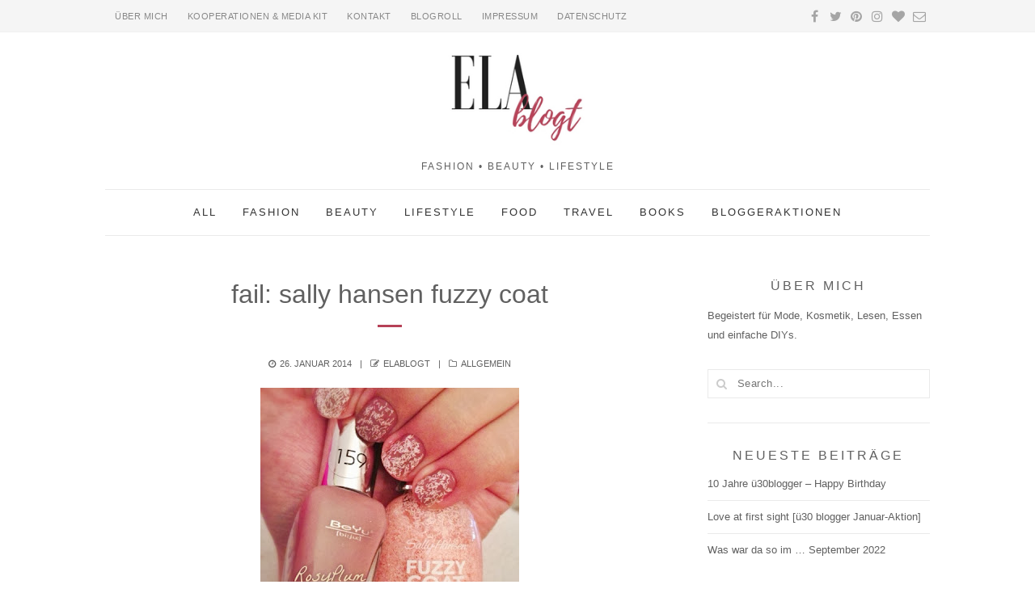

--- FILE ---
content_type: text/html; charset=UTF-8
request_url: https://www.elablogt.de/2014/01/fail-sally-hansen-fuzzy-coa/
body_size: 17946
content:
<!DOCTYPE html>
<html lang="de" class="no-js">
<head>
	<meta charset="UTF-8">
	<meta name="viewport" content="width=device-width,initial-scale=1">
	<link rel="profile" href="http://gmpg.org/xfn/11">
	<link rel="pingback" href="https://www.elablogt.de/xmlrpc.php">
	<script>(function(html){html.className = html.className.replace(/\bno-js\b/,'js')})(document.documentElement);</script>
<meta name='robots' content='index, follow, max-image-preview:large, max-snippet:-1, max-video-preview:-1' />

	<!-- This site is optimized with the Yoast SEO plugin v22.9 - https://yoast.com/wordpress/plugins/seo/ -->
	<title>fail: sally hansen fuzzy coat &#8211; elablogt</title>
	<link rel="canonical" href="https://www.elablogt.de/2014/01/fail-sally-hansen-fuzzy-coa/" />
	<meta property="og:locale" content="de_DE" />
	<meta property="og:type" content="article" />
	<meta property="og:title" content="fail: sally hansen fuzzy coat &#8211; elablogt" />
	<meta property="og:description" content="Ein Lack, den ich vor ein paar Monaten im Sale gekauft habe und dann erstmal im Schrank verschwand kam jetzt wieder ans Licht, der &hellip; More fail: sally hansen fuzzy coat &raquo;" />
	<meta property="og:url" content="https://www.elablogt.de/2014/01/fail-sally-hansen-fuzzy-coa/" />
	<meta property="og:site_name" content="elablogt" />
	<meta property="article:published_time" content="2014-01-26T10:25:00+00:00" />
	<meta property="article:modified_time" content="2017-04-18T17:03:15+00:00" />
	<meta property="og:image" content="https://www.elablogt.de/wp-content/uploads/2014/01/blogger-image-317052490-1.jpg" />
	<meta property="og:image:width" content="320" />
	<meta property="og:image:height" content="320" />
	<meta property="og:image:type" content="image/jpeg" />
	<meta name="author" content="elablogt" />
	<meta name="twitter:card" content="summary_large_image" />
	<meta name="twitter:creator" content="@elablogt" />
	<meta name="twitter:site" content="@elablogt" />
	<meta name="twitter:label1" content="Verfasst von" />
	<meta name="twitter:data1" content="elablogt" />
	<meta name="twitter:label2" content="Geschätzte Lesezeit" />
	<meta name="twitter:data2" content="1 Minute" />
	<script type="application/ld+json" class="yoast-schema-graph">{"@context":"https://schema.org","@graph":[{"@type":"Article","@id":"https://www.elablogt.de/2014/01/fail-sally-hansen-fuzzy-coa/#article","isPartOf":{"@id":"https://www.elablogt.de/2014/01/fail-sally-hansen-fuzzy-coa/"},"author":{"name":"elablogt","@id":"https://www.elablogt.de/#/schema/person/dcb9639031f5f46d18f69f6c3322459d"},"headline":"fail: sally hansen fuzzy coat","datePublished":"2014-01-26T10:25:00+00:00","dateModified":"2017-04-18T17:03:15+00:00","mainEntityOfPage":{"@id":"https://www.elablogt.de/2014/01/fail-sally-hansen-fuzzy-coa/"},"wordCount":115,"commentCount":2,"publisher":{"@id":"https://www.elablogt.de/#/schema/person/dcb9639031f5f46d18f69f6c3322459d"},"image":{"@id":"https://www.elablogt.de/2014/01/fail-sally-hansen-fuzzy-coa/#primaryimage"},"thumbnailUrl":"https://www.elablogt.de/wp-content/uploads/2014/01/blogger-image-317052490-1.jpg","keywords":["cosmetic"],"inLanguage":"de","potentialAction":[{"@type":"CommentAction","name":"Comment","target":["https://www.elablogt.de/2014/01/fail-sally-hansen-fuzzy-coa/#respond"]}]},{"@type":"WebPage","@id":"https://www.elablogt.de/2014/01/fail-sally-hansen-fuzzy-coa/","url":"https://www.elablogt.de/2014/01/fail-sally-hansen-fuzzy-coa/","name":"fail: sally hansen fuzzy coat &#8211; elablogt","isPartOf":{"@id":"https://www.elablogt.de/#website"},"primaryImageOfPage":{"@id":"https://www.elablogt.de/2014/01/fail-sally-hansen-fuzzy-coa/#primaryimage"},"image":{"@id":"https://www.elablogt.de/2014/01/fail-sally-hansen-fuzzy-coa/#primaryimage"},"thumbnailUrl":"https://www.elablogt.de/wp-content/uploads/2014/01/blogger-image-317052490-1.jpg","datePublished":"2014-01-26T10:25:00+00:00","dateModified":"2017-04-18T17:03:15+00:00","breadcrumb":{"@id":"https://www.elablogt.de/2014/01/fail-sally-hansen-fuzzy-coa/#breadcrumb"},"inLanguage":"de","potentialAction":[{"@type":"ReadAction","target":["https://www.elablogt.de/2014/01/fail-sally-hansen-fuzzy-coa/"]}]},{"@type":"ImageObject","inLanguage":"de","@id":"https://www.elablogt.de/2014/01/fail-sally-hansen-fuzzy-coa/#primaryimage","url":"https://www.elablogt.de/wp-content/uploads/2014/01/blogger-image-317052490-1.jpg","contentUrl":"https://www.elablogt.de/wp-content/uploads/2014/01/blogger-image-317052490-1.jpg","width":320,"height":320},{"@type":"BreadcrumbList","@id":"https://www.elablogt.de/2014/01/fail-sally-hansen-fuzzy-coa/#breadcrumb","itemListElement":[{"@type":"ListItem","position":1,"name":"Startseite","item":"https://www.elablogt.de/"},{"@type":"ListItem","position":2,"name":"fail: sally hansen fuzzy coat"}]},{"@type":"WebSite","@id":"https://www.elablogt.de/#website","url":"https://www.elablogt.de/","name":"elablogt","description":"Fashion • Beauty • Lifestyle","publisher":{"@id":"https://www.elablogt.de/#/schema/person/dcb9639031f5f46d18f69f6c3322459d"},"potentialAction":[{"@type":"SearchAction","target":{"@type":"EntryPoint","urlTemplate":"https://www.elablogt.de/?s={search_term_string}"},"query-input":"required name=search_term_string"}],"inLanguage":"de"},{"@type":["Person","Organization"],"@id":"https://www.elablogt.de/#/schema/person/dcb9639031f5f46d18f69f6c3322459d","name":"elablogt","logo":{"@id":"https://www.elablogt.de/#/schema/person/image/"}}]}</script>
	<!-- / Yoast SEO plugin. -->


<link rel="alternate" type="application/rss+xml" title="elablogt &raquo; Feed" href="https://www.elablogt.de/feed/" />
<link rel="alternate" type="application/rss+xml" title="elablogt &raquo; Kommentar-Feed" href="https://www.elablogt.de/comments/feed/" />
<link rel="alternate" type="application/rss+xml" title="elablogt &raquo; Kommentar-Feed zu fail: sally hansen fuzzy coat" href="https://www.elablogt.de/2014/01/fail-sally-hansen-fuzzy-coa/feed/" />
<script>(()=>{"use strict";const e=[400,500,600,700,800,900],t=e=>`wprm-min-${e}`,n=e=>`wprm-max-${e}`,s=new Set,o="ResizeObserver"in window,r=o?new ResizeObserver((e=>{for(const t of e)c(t.target)})):null,i=.5/(window.devicePixelRatio||1);function c(s){const o=s.getBoundingClientRect().width||0;for(let r=0;r<e.length;r++){const c=e[r],a=o<=c+i;o>c+i?s.classList.add(t(c)):s.classList.remove(t(c)),a?s.classList.add(n(c)):s.classList.remove(n(c))}}function a(e){s.has(e)||(s.add(e),r&&r.observe(e),c(e))}!function(e=document){e.querySelectorAll(".wprm-recipe").forEach(a)}();if(new MutationObserver((e=>{for(const t of e)for(const e of t.addedNodes)e instanceof Element&&(e.matches?.(".wprm-recipe")&&a(e),e.querySelectorAll?.(".wprm-recipe").forEach(a))})).observe(document.documentElement,{childList:!0,subtree:!0}),!o){let e=0;addEventListener("resize",(()=>{e&&cancelAnimationFrame(e),e=requestAnimationFrame((()=>s.forEach(c)))}),{passive:!0})}})();</script><link rel='stylesheet' id='wp-block-library-css' href='https://www.elablogt.de/wp-includes/css/dist/block-library/style.min.css?ver=6.5.7' type='text/css' media='all' />
<link rel='stylesheet' id='wprm-public-css' href='https://www.elablogt.de/wp-content/plugins/wp-recipe-maker/dist/public-modern.css?ver=10.2.2' type='text/css' media='all' />
<style id='classic-theme-styles-inline-css' type='text/css'>
/*! This file is auto-generated */
.wp-block-button__link{color:#fff;background-color:#32373c;border-radius:9999px;box-shadow:none;text-decoration:none;padding:calc(.667em + 2px) calc(1.333em + 2px);font-size:1.125em}.wp-block-file__button{background:#32373c;color:#fff;text-decoration:none}
</style>
<style id='global-styles-inline-css' type='text/css'>
body{--wp--preset--color--black: #000000;--wp--preset--color--cyan-bluish-gray: #abb8c3;--wp--preset--color--white: #ffffff;--wp--preset--color--pale-pink: #f78da7;--wp--preset--color--vivid-red: #cf2e2e;--wp--preset--color--luminous-vivid-orange: #ff6900;--wp--preset--color--luminous-vivid-amber: #fcb900;--wp--preset--color--light-green-cyan: #7bdcb5;--wp--preset--color--vivid-green-cyan: #00d084;--wp--preset--color--pale-cyan-blue: #8ed1fc;--wp--preset--color--vivid-cyan-blue: #0693e3;--wp--preset--color--vivid-purple: #9b51e0;--wp--preset--gradient--vivid-cyan-blue-to-vivid-purple: linear-gradient(135deg,rgba(6,147,227,1) 0%,rgb(155,81,224) 100%);--wp--preset--gradient--light-green-cyan-to-vivid-green-cyan: linear-gradient(135deg,rgb(122,220,180) 0%,rgb(0,208,130) 100%);--wp--preset--gradient--luminous-vivid-amber-to-luminous-vivid-orange: linear-gradient(135deg,rgba(252,185,0,1) 0%,rgba(255,105,0,1) 100%);--wp--preset--gradient--luminous-vivid-orange-to-vivid-red: linear-gradient(135deg,rgba(255,105,0,1) 0%,rgb(207,46,46) 100%);--wp--preset--gradient--very-light-gray-to-cyan-bluish-gray: linear-gradient(135deg,rgb(238,238,238) 0%,rgb(169,184,195) 100%);--wp--preset--gradient--cool-to-warm-spectrum: linear-gradient(135deg,rgb(74,234,220) 0%,rgb(151,120,209) 20%,rgb(207,42,186) 40%,rgb(238,44,130) 60%,rgb(251,105,98) 80%,rgb(254,248,76) 100%);--wp--preset--gradient--blush-light-purple: linear-gradient(135deg,rgb(255,206,236) 0%,rgb(152,150,240) 100%);--wp--preset--gradient--blush-bordeaux: linear-gradient(135deg,rgb(254,205,165) 0%,rgb(254,45,45) 50%,rgb(107,0,62) 100%);--wp--preset--gradient--luminous-dusk: linear-gradient(135deg,rgb(255,203,112) 0%,rgb(199,81,192) 50%,rgb(65,88,208) 100%);--wp--preset--gradient--pale-ocean: linear-gradient(135deg,rgb(255,245,203) 0%,rgb(182,227,212) 50%,rgb(51,167,181) 100%);--wp--preset--gradient--electric-grass: linear-gradient(135deg,rgb(202,248,128) 0%,rgb(113,206,126) 100%);--wp--preset--gradient--midnight: linear-gradient(135deg,rgb(2,3,129) 0%,rgb(40,116,252) 100%);--wp--preset--font-size--small: 13px;--wp--preset--font-size--medium: 20px;--wp--preset--font-size--large: 36px;--wp--preset--font-size--x-large: 42px;--wp--preset--spacing--20: 0.44rem;--wp--preset--spacing--30: 0.67rem;--wp--preset--spacing--40: 1rem;--wp--preset--spacing--50: 1.5rem;--wp--preset--spacing--60: 2.25rem;--wp--preset--spacing--70: 3.38rem;--wp--preset--spacing--80: 5.06rem;--wp--preset--shadow--natural: 6px 6px 9px rgba(0, 0, 0, 0.2);--wp--preset--shadow--deep: 12px 12px 50px rgba(0, 0, 0, 0.4);--wp--preset--shadow--sharp: 6px 6px 0px rgba(0, 0, 0, 0.2);--wp--preset--shadow--outlined: 6px 6px 0px -3px rgba(255, 255, 255, 1), 6px 6px rgba(0, 0, 0, 1);--wp--preset--shadow--crisp: 6px 6px 0px rgba(0, 0, 0, 1);}:where(.is-layout-flex){gap: 0.5em;}:where(.is-layout-grid){gap: 0.5em;}body .is-layout-flex{display: flex;}body .is-layout-flex{flex-wrap: wrap;align-items: center;}body .is-layout-flex > *{margin: 0;}body .is-layout-grid{display: grid;}body .is-layout-grid > *{margin: 0;}:where(.wp-block-columns.is-layout-flex){gap: 2em;}:where(.wp-block-columns.is-layout-grid){gap: 2em;}:where(.wp-block-post-template.is-layout-flex){gap: 1.25em;}:where(.wp-block-post-template.is-layout-grid){gap: 1.25em;}.has-black-color{color: var(--wp--preset--color--black) !important;}.has-cyan-bluish-gray-color{color: var(--wp--preset--color--cyan-bluish-gray) !important;}.has-white-color{color: var(--wp--preset--color--white) !important;}.has-pale-pink-color{color: var(--wp--preset--color--pale-pink) !important;}.has-vivid-red-color{color: var(--wp--preset--color--vivid-red) !important;}.has-luminous-vivid-orange-color{color: var(--wp--preset--color--luminous-vivid-orange) !important;}.has-luminous-vivid-amber-color{color: var(--wp--preset--color--luminous-vivid-amber) !important;}.has-light-green-cyan-color{color: var(--wp--preset--color--light-green-cyan) !important;}.has-vivid-green-cyan-color{color: var(--wp--preset--color--vivid-green-cyan) !important;}.has-pale-cyan-blue-color{color: var(--wp--preset--color--pale-cyan-blue) !important;}.has-vivid-cyan-blue-color{color: var(--wp--preset--color--vivid-cyan-blue) !important;}.has-vivid-purple-color{color: var(--wp--preset--color--vivid-purple) !important;}.has-black-background-color{background-color: var(--wp--preset--color--black) !important;}.has-cyan-bluish-gray-background-color{background-color: var(--wp--preset--color--cyan-bluish-gray) !important;}.has-white-background-color{background-color: var(--wp--preset--color--white) !important;}.has-pale-pink-background-color{background-color: var(--wp--preset--color--pale-pink) !important;}.has-vivid-red-background-color{background-color: var(--wp--preset--color--vivid-red) !important;}.has-luminous-vivid-orange-background-color{background-color: var(--wp--preset--color--luminous-vivid-orange) !important;}.has-luminous-vivid-amber-background-color{background-color: var(--wp--preset--color--luminous-vivid-amber) !important;}.has-light-green-cyan-background-color{background-color: var(--wp--preset--color--light-green-cyan) !important;}.has-vivid-green-cyan-background-color{background-color: var(--wp--preset--color--vivid-green-cyan) !important;}.has-pale-cyan-blue-background-color{background-color: var(--wp--preset--color--pale-cyan-blue) !important;}.has-vivid-cyan-blue-background-color{background-color: var(--wp--preset--color--vivid-cyan-blue) !important;}.has-vivid-purple-background-color{background-color: var(--wp--preset--color--vivid-purple) !important;}.has-black-border-color{border-color: var(--wp--preset--color--black) !important;}.has-cyan-bluish-gray-border-color{border-color: var(--wp--preset--color--cyan-bluish-gray) !important;}.has-white-border-color{border-color: var(--wp--preset--color--white) !important;}.has-pale-pink-border-color{border-color: var(--wp--preset--color--pale-pink) !important;}.has-vivid-red-border-color{border-color: var(--wp--preset--color--vivid-red) !important;}.has-luminous-vivid-orange-border-color{border-color: var(--wp--preset--color--luminous-vivid-orange) !important;}.has-luminous-vivid-amber-border-color{border-color: var(--wp--preset--color--luminous-vivid-amber) !important;}.has-light-green-cyan-border-color{border-color: var(--wp--preset--color--light-green-cyan) !important;}.has-vivid-green-cyan-border-color{border-color: var(--wp--preset--color--vivid-green-cyan) !important;}.has-pale-cyan-blue-border-color{border-color: var(--wp--preset--color--pale-cyan-blue) !important;}.has-vivid-cyan-blue-border-color{border-color: var(--wp--preset--color--vivid-cyan-blue) !important;}.has-vivid-purple-border-color{border-color: var(--wp--preset--color--vivid-purple) !important;}.has-vivid-cyan-blue-to-vivid-purple-gradient-background{background: var(--wp--preset--gradient--vivid-cyan-blue-to-vivid-purple) !important;}.has-light-green-cyan-to-vivid-green-cyan-gradient-background{background: var(--wp--preset--gradient--light-green-cyan-to-vivid-green-cyan) !important;}.has-luminous-vivid-amber-to-luminous-vivid-orange-gradient-background{background: var(--wp--preset--gradient--luminous-vivid-amber-to-luminous-vivid-orange) !important;}.has-luminous-vivid-orange-to-vivid-red-gradient-background{background: var(--wp--preset--gradient--luminous-vivid-orange-to-vivid-red) !important;}.has-very-light-gray-to-cyan-bluish-gray-gradient-background{background: var(--wp--preset--gradient--very-light-gray-to-cyan-bluish-gray) !important;}.has-cool-to-warm-spectrum-gradient-background{background: var(--wp--preset--gradient--cool-to-warm-spectrum) !important;}.has-blush-light-purple-gradient-background{background: var(--wp--preset--gradient--blush-light-purple) !important;}.has-blush-bordeaux-gradient-background{background: var(--wp--preset--gradient--blush-bordeaux) !important;}.has-luminous-dusk-gradient-background{background: var(--wp--preset--gradient--luminous-dusk) !important;}.has-pale-ocean-gradient-background{background: var(--wp--preset--gradient--pale-ocean) !important;}.has-electric-grass-gradient-background{background: var(--wp--preset--gradient--electric-grass) !important;}.has-midnight-gradient-background{background: var(--wp--preset--gradient--midnight) !important;}.has-small-font-size{font-size: var(--wp--preset--font-size--small) !important;}.has-medium-font-size{font-size: var(--wp--preset--font-size--medium) !important;}.has-large-font-size{font-size: var(--wp--preset--font-size--large) !important;}.has-x-large-font-size{font-size: var(--wp--preset--font-size--x-large) !important;}
.wp-block-navigation a:where(:not(.wp-element-button)){color: inherit;}
:where(.wp-block-post-template.is-layout-flex){gap: 1.25em;}:where(.wp-block-post-template.is-layout-grid){gap: 1.25em;}
:where(.wp-block-columns.is-layout-flex){gap: 2em;}:where(.wp-block-columns.is-layout-grid){gap: 2em;}
.wp-block-pullquote{font-size: 1.5em;line-height: 1.6;}
</style>
<link rel='stylesheet' id='contact-form-7-css' href='https://www.elablogt.de/wp-content/plugins/contact-form-7/includes/css/styles.css?ver=5.9.6' type='text/css' media='all' />
<link rel='stylesheet' id='related-posts-by-taxonomy-css' href='https://www.elablogt.de/wp-content/plugins/related-posts-by-taxonomy/includes/assets/css/styles.css?ver=6.5.7' type='text/css' media='all' />
<link rel='stylesheet' id='wi-portfolio-css' href='https://www.elablogt.de/wp-content/plugins/simple-elegant-portfolio/assets/portfolio.css?ver=6.5.7' type='text/css' media='all' />
<link rel='stylesheet' id='font-awesome-css' href='https://www.elablogt.de/wp-content/plugins/smooth-scroll-up/css/font-awesome.min.css?ver=4.6.3' type='text/css' media='all' />
<link rel='stylesheet' id='scrollup-css-css' href='https://www.elablogt.de/wp-content/plugins/smooth-scroll-up/css/scrollup.css?ver=6.5.7' type='text/css' media='all' />
<link rel='stylesheet' id='wi-style-css' href='https://www.elablogt.de/wp-content/themes/simple-elegant/style.min.css?ver=6.5.7' type='text/css' media='all' />
<link rel='stylesheet' id='borlabs-cookie-custom-css' href='https://www.elablogt.de/wp-content/cache/borlabs-cookie/1/borlabs-cookie-1-de.css?ver=3.3.23-24' type='text/css' media='all' />
<link rel='stylesheet' id='js_composer_front-css' href='https://www.elablogt.de/wp-content/plugins/js_composer/assets/css/js_composer.min.css?ver=7.7.2' type='text/css' media='all' />
<link rel='stylesheet' id='wi-shortcodes-css' href='https://www.elablogt.de/wp-content/plugins/simple-elegant-addons/css/shortcodes.css?ver=2.0' type='text/css' media='all' />
<style id='wi-shortcodes-inline-css' type='text/css'>
a, blockquote cite, blockquote em, #wi-mainnav .menu > ul > li > a:hover, #wi-mainnav .menu > ul ul li > a:hover, .entry-meta a:hover, .entry-title a:hover, .grid-title a:hover, .list-title a:hover, .widget_archive ul li a:hover, .widget_categories ul li a:hover, .widget_nav_menu ul li a:hover, .widget_meta ul li a:hover, .widget_pages ul li a:hover, .widget_recent_entries ul li a:hover, .widget_recent_comments ul li a:hover, #header-cart a:hover, .woocommerce .star-rating span:before, .wi-testimonial .rating span, .portfolio-catlist ul li a:hover, .portfolio-catlist ul li.current-cat a {color:#b64157}button, input[type="submit"], #footer-bottom .social-list ul li a:hover, .more-link, #respond input[type="submit"]:hover, .tagcloud a:hover, .wpcf7 input[type="submit"], .woocommerce .widget_price_filter .ui-slider .ui-slider-range, .woocommerce .widget_price_filter .ui-slider .ui-slider-handle, .woocommerce span.onsale, .woocommerce ul.products li.product .onsale, .woocommerce #respond input#submit.alt, .woocommerce a.button.alt, .woocommerce button.button.alt, .woocommerce input.button.alt, .woocommerce #respond input#submit.alt:hover, .woocommerce a.button.alt:hover, .woocommerce button.button.alt:hover, .woocommerce input.button.alt:hover, .woocommerce a.add_to_cart_button:hover, a.wi-btn, button.wi-btn, .wi-btn.btn-alt:hover, .wi-btn.btn-fill:hover, .vc_progress_bar .vc_single_bar .vc_bar, .wi-iconbox:hover .icon-inner, .member-image .member-social ul li a:hover i, .vc_btn3.vc_btn3-color-grey.vc_btn3-style-modern:focus, .vc_btn3.vc_btn3-color-grey.vc_btn3-style-modern:hover, .vc_btn3.vc_btn3-color-peacoc.vc_btn3-style-modern, .vc_tta.vc_general .vc_tta-tab.vc_active > a, .testimonial-slider .flex-control-paging li a.flex-active, .testimonial-slider .flex-direction-nav a:hover, .rollover-overlay  {background-color:#b64157}blockquote, #footer-bottom .social-list ul li a:hover, .vc_btn3.vc_btn3-color-grey.vc_btn3-style-modern:focus, .vc_btn3.vc_btn3-color-grey.vc_btn3-style-modern:hover, .vc_btn3.vc_btn3-color-peacoc.vc_btn3-style-modern, .testimonial-slider .flex-direction-nav a:hover, .entry-title:after, .page-title:after {border-color:#b64157}button:hover, input[type="submit"]:hover, a.wi-btn:hover, button.wi-btn:hover {background-color:#892734;}body, input, textarea, button {font-family:Arial}.mfp-title, h1, h2, h3, h4, h5, h6, blockquote, th, .wp-caption-text, button, input[type="submit"], .slicknav_menu, #wi-copyright, .more-link, .navigation .post-title, article.comment-body .fn, .reply, .comment-notes, .logged-in-as, #respond p label, .widget_archive ul li, .widget_categories ul li, .widget_nav_menu ul li, .widget_meta ul li, .widget_pages ul li, .widget_recent_comments ul li, .widget_recent_entries ul li a, .tagcloud a, #wp-calendar caption, .null-instagram-feed .clear a, body .mc4wp-form label, body .mc4wp-alert, .wpcf7 input[type="submit"], .woocommerce a.added_to_cart, .woocommerce div.product p.price, .woocommerce div.product span.price, .woocommerce div.product .woocommerce-tabs ul.tabs li a, a.wi-btn, button.wi-btn, .vc_progress_bar .vc_single_bar .vc_label, .vc_general.vc_btn3, .vc_tta.vc_general .vc_tta-tab > a, .testimonial-content, .portfolio-catlist ul {font-family:Arial}#wi-mainnav, #topbarnav, #mobilenav, #mobile-topbarnav {font-family:Arial}#logo-area{padding-top:20px;padding-bottom:20px}body, input, textarea, button{color:#606060}#wi-mainnav.mainnav-border-fullwidth, #wi-mainnav.mainnav-border-container .container{border-width:1px 0}#wi-mainnav, #wi-mainnav .container{border-color:#eaeaea}.blog-standard .post-thumbnail, .wi-article .post-thumbnail { display:none;}
.post-thumbnail img { width: auto;}
.separator a {margin: 0!important;}
h3,h2 { margin-top: 30px;}
table {background: #eee; 
margin-top: 30px; }
.InLinkzContainer h3, .InLinkzContainer h1, .InLinkzContainer h2, .InLinkzContainer h4 { font-size: 18px; }
#primary hr { margin-top: 20px;}
.InLinkzContainer h3 { font-size: 16px; }
.InLinkzContainer h3 span { font-size: 12px; }
.wp-caption.aligncenter img { margin: 15px 0 0;}
</style>
<script type="text/javascript" src="https://www.elablogt.de/wp-includes/js/jquery/jquery.min.js?ver=3.7.1" id="jquery-core-js"></script>
<script type="text/javascript" src="https://www.elablogt.de/wp-includes/js/jquery/jquery-migrate.min.js?ver=3.4.1" id="jquery-migrate-js"></script>
<!--[if lt IE 9]>
<script type="text/javascript" src="https://www.elablogt.de/wp-content/themes/simple-elegant/js/html5.js?ver=3.7.0" id="wi-html5-js"></script>
<![endif]-->
<script data-no-optimize="1" data-no-minify="1" data-cfasync="false" type="text/javascript" src="https://www.elablogt.de/wp-content/cache/borlabs-cookie/1/borlabs-cookie-config-de.json.js?ver=3.3.23-42" id="borlabs-cookie-config-js"></script>
<script data-no-optimize="1" data-no-minify="1" data-cfasync="false" type="text/javascript" src="https://www.elablogt.de/wp-content/plugins/borlabs-cookie/assets/javascript/borlabs-cookie-prioritize.min.js?ver=3.3.23" id="borlabs-cookie-prioritize-js"></script>
<script></script><link rel="https://api.w.org/" href="https://www.elablogt.de/wp-json/" /><link rel="alternate" type="application/json" href="https://www.elablogt.de/wp-json/wp/v2/posts/1504" /><link rel="EditURI" type="application/rsd+xml" title="RSD" href="https://www.elablogt.de/xmlrpc.php?rsd" />
<meta name="generator" content="WordPress 6.5.7" />
<link rel='shortlink' href='https://www.elablogt.de/?p=1504' />
<link rel="alternate" type="application/json+oembed" href="https://www.elablogt.de/wp-json/oembed/1.0/embed?url=https%3A%2F%2Fwww.elablogt.de%2F2014%2F01%2Ffail-sally-hansen-fuzzy-coa%2F" />
<link rel="alternate" type="text/xml+oembed" href="https://www.elablogt.de/wp-json/oembed/1.0/embed?url=https%3A%2F%2Fwww.elablogt.de%2F2014%2F01%2Ffail-sally-hansen-fuzzy-coa%2F&#038;format=xml" />
<meta name="cdp-version" content="1.5.0" /><style type="text/css"> .tippy-box[data-theme~="wprm"] { background-color: #333333; color: #FFFFFF; } .tippy-box[data-theme~="wprm"][data-placement^="top"] > .tippy-arrow::before { border-top-color: #333333; } .tippy-box[data-theme~="wprm"][data-placement^="bottom"] > .tippy-arrow::before { border-bottom-color: #333333; } .tippy-box[data-theme~="wprm"][data-placement^="left"] > .tippy-arrow::before { border-left-color: #333333; } .tippy-box[data-theme~="wprm"][data-placement^="right"] > .tippy-arrow::before { border-right-color: #333333; } .tippy-box[data-theme~="wprm"] a { color: #FFFFFF; } .wprm-comment-rating svg { width: 18px !important; height: 18px !important; } img.wprm-comment-rating { width: 90px !important; height: 18px !important; } body { --comment-rating-star-color: #343434; } body { --wprm-popup-font-size: 16px; } body { --wprm-popup-background: #ffffff; } body { --wprm-popup-title: #000000; } body { --wprm-popup-content: #444444; } body { --wprm-popup-button-background: #444444; } body { --wprm-popup-button-text: #ffffff; } body { --wprm-popup-accent: #747B2D; }</style><style type="text/css">.wprm-glossary-term {color: #5A822B;text-decoration: underline;cursor: help;}</style><style type="text/css">.recentcomments a{display:inline !important;padding:0 !important;margin:0 !important;}</style><script data-borlabs-cookie-script-blocker-ignore>
if ('0' === '1' && ('0' === '1' || '1' === '1')) {
    window['gtag_enable_tcf_support'] = true;
}
window.dataLayer = window.dataLayer || [];
if (typeof gtag !== 'function') {
    function gtag() {
        dataLayer.push(arguments);
    }
}
gtag('set', 'developer_id.dYjRjMm', true);
if ('0' === '1' || '1' === '1') {
    if (window.BorlabsCookieGoogleConsentModeDefaultSet !== true) {
        let getCookieValue = function (name) {
            return document.cookie.match('(^|;)\\s*' + name + '\\s*=\\s*([^;]+)')?.pop() || '';
        };
        let cookieValue = getCookieValue('borlabs-cookie-gcs');
        let consentsFromCookie = {};
        if (cookieValue !== '') {
            consentsFromCookie = JSON.parse(decodeURIComponent(cookieValue));
        }
        let defaultValues = {
            'ad_storage': 'denied',
            'ad_user_data': 'denied',
            'ad_personalization': 'denied',
            'analytics_storage': 'denied',
            'functionality_storage': 'denied',
            'personalization_storage': 'denied',
            'security_storage': 'denied',
            'wait_for_update': 500,
        };
        gtag('consent', 'default', { ...defaultValues, ...consentsFromCookie });
    }
    window.BorlabsCookieGoogleConsentModeDefaultSet = true;
    let borlabsCookieConsentChangeHandler = function () {
        window.dataLayer = window.dataLayer || [];
        if (typeof gtag !== 'function') { function gtag(){dataLayer.push(arguments);} }

        let getCookieValue = function (name) {
            return document.cookie.match('(^|;)\\s*' + name + '\\s*=\\s*([^;]+)')?.pop() || '';
        };
        let cookieValue = getCookieValue('borlabs-cookie-gcs');
        let consentsFromCookie = {};
        if (cookieValue !== '') {
            consentsFromCookie = JSON.parse(decodeURIComponent(cookieValue));
        }

        consentsFromCookie.analytics_storage = BorlabsCookie.Consents.hasConsent('google-analytics') ? 'granted' : 'denied';

        BorlabsCookie.CookieLibrary.setCookie(
            'borlabs-cookie-gcs',
            JSON.stringify(consentsFromCookie),
            BorlabsCookie.Settings.automaticCookieDomainAndPath.value ? '' : BorlabsCookie.Settings.cookieDomain.value,
            BorlabsCookie.Settings.cookiePath.value,
            BorlabsCookie.Cookie.getPluginCookie().expires,
            BorlabsCookie.Settings.cookieSecure.value,
            BorlabsCookie.Settings.cookieSameSite.value
        );
    }
    document.addEventListener('borlabs-cookie-consent-saved', borlabsCookieConsentChangeHandler);
    document.addEventListener('borlabs-cookie-handle-unblock', borlabsCookieConsentChangeHandler);
}
if ('0' === '1') {
    gtag("js", new Date());
    gtag("config", "UA-60139081-2", {"anonymize_ip": true});

    (function (w, d, s, i) {
        var f = d.getElementsByTagName(s)[0],
            j = d.createElement(s);
        j.async = true;
        j.src =
            "https://www.googletagmanager.com/gtag/js?id=" + i;
        f.parentNode.insertBefore(j, f);
    })(window, document, "script", "UA-60139081-2");
}
</script><meta name="generator" content="Powered by WPBakery Page Builder - drag and drop page builder for WordPress."/>
<noscript><style> .wpb_animate_when_almost_visible { opacity: 1; }</style></noscript></head>

<body class="post-template-default single single-post postid-1504 single-format-standard wi-standard layout-wide sidebar-right wpb-js-composer js-comp-ver-7.7.2 vc_responsive">
    
    <div id="wi-wrapper">
        <header id="wi-header" class="wi-header header-1">
            
                        
            <div id="wi-topbar" class="wi-topbar">
                <div class="container">
                    <div class="topbar-left">
                        
                                                                            
                        <nav id="topbarnav">
                            <div class="menu"><ul id="menu-topbar" class="menu"><li id="menu-item-518" class="menu-item menu-item-type-post_type menu-item-object-page menu-item-518"><a href="https://www.elablogt.de/ueber-mich/">Über mich</a></li>
<li id="menu-item-5405" class="menu-item menu-item-type-post_type menu-item-object-page menu-item-5405"><a href="https://www.elablogt.de/kooperationen-und-media-kit/">Kooperationen &#038; Media Kit</a></li>
<li id="menu-item-517" class="menu-item menu-item-type-post_type menu-item-object-page menu-item-517"><a href="https://www.elablogt.de/kontakt/">Kontakt</a></li>
<li id="menu-item-5061" class="menu-item menu-item-type-post_type menu-item-object-page menu-item-5061"><a href="https://www.elablogt.de/blogroll/">Blogroll</a></li>
<li id="menu-item-5068" class="menu-item menu-item-type-post_type menu-item-object-page menu-item-5068"><a href="https://www.elablogt.de/impressum/">Impressum</a></li>
<li id="menu-item-5067" class="menu-item menu-item-type-post_type menu-item-object-page menu-item-5067"><a href="https://www.elablogt.de/datenschutz/">Datenschutz</a></li>
</ul></div>                        </nav><!-- #topbarnav -->
                        
                                            </div><!-- .topbar-left -->
                    <div class="topbar-right">
                        
                                                                        <div class="social-list"><ul><li class="li-facebook-official"><a href="https://www.facebook.com/elablogt" target="_blank" title="Facebook"><i class="fa fa-facebook"></i></a></li><li class="li-twitter"><a href="https://twitter.com/elablogt" target="_blank" title="Twitter"><i class="fa fa-twitter"></i></a></li><li class="li-pinterest-p"><a href="https://www.pinterest.de/elablogt/" target="_blank" title="Pinterest"><i class="fa fa-pinterest"></i></a></li><li class="li-instagram"><a href="https://www.instagram.com/elarama/" target="_blank" title="Instagram"><i class="fa fa-instagram"></i></a></li><li class="li-heart"><a href="http://www.bloglovin.com/de/blog/2676813/elablogt" target="_blank" title="Bloglovin&#039;"><i class="fa fa-heart"></i></a></li><li class="li-envelope-o"><a href="mailto:elalilala@gmail.com" target="_blank" title="Email"><i class="fa fa-envelope-o"></i></a></li></ul></div>                                                
                                                                        
                    </div><!-- .topbar-right -->
                    
                </div><!-- .container -->
            </div><!-- #wi-topbar -->
            
                        
            <div id="logo-area">
                <div class="container">
                    
                    <a id="hamburger">
                        <span></span>
                        <span></span>
                        <span></span>
                    </a>
                    
                                                            <div id="wi-logo">
                        <h2>                            <a href="https://www.elablogt.de/" rel="home">
                                                                    <img src="https://www.elablogt.de/wp-content/uploads/2017/04/blogt-1.jpg" alt="Logo" />
                                                            </a>
                        </h2>                        
                                                                        <h3 id="wi-tagline">Fashion • Beauty • Lifestyle</h3>
                                                
                    </div><!-- #wi-logo -->
                    
                                        
                                        
                </div><!-- .container -->
            </div><!-- #logo-area -->
            
                                    
                        
            <nav id="wi-mainnav" class="wi-mainnav mainnav-border-container">
                
                <div class="container">
                    
                    <div class="menu"><ul id="menu-elablogt" class="menu"><li id="menu-item-5215" class="menu-item menu-item-type-custom menu-item-object-custom menu-item-home menu-item-5215"><a href="https://www.elablogt.de">All</a></li>
<li id="menu-item-5216" class="menu-item menu-item-type-custom menu-item-object-custom menu-item-5216"><a href="https://www.elablogt.de/tag/fashion/">Fashion</a></li>
<li id="menu-item-5219" class="menu-item menu-item-type-custom menu-item-object-custom menu-item-5219"><a href="https://www.elablogt.de/tag/beauty/">Beauty</a></li>
<li id="menu-item-5220" class="menu-item menu-item-type-custom menu-item-object-custom menu-item-5220"><a href="https://www.elablogt.de/tag/living/">Lifestyle</a></li>
<li id="menu-item-5217" class="menu-item menu-item-type-custom menu-item-object-custom menu-item-5217"><a href="https://www.elablogt.de/tag/food/">Food</a></li>
<li id="menu-item-5866" class="menu-item menu-item-type-custom menu-item-object-custom menu-item-5866"><a href="https://www.elablogt.de/tag/travel/">Travel</a></li>
<li id="menu-item-5221" class="menu-item menu-item-type-custom menu-item-object-custom menu-item-5221"><a href="https://www.elablogt.de/tag/books/">Books</a></li>
<li id="menu-item-5218" class="menu-item menu-item-type-custom menu-item-object-custom menu-item-5218"><a href="https://www.elablogt.de/tag/bloggeraktion/">Bloggeraktionen</a></li>
</ul></div>                    
                                        
                </div><!-- .container -->
                
            </nav><!-- #wi-mainnav -->
            <div id="mainnav-height"></div>
                        
        </header><!-- #wi-header -->
        
        <main id="wi-main">
<div id="page-wrapper">
    <div class="container">

	   <div id="primary">
           
           
<article id="post-1504" class="wi-article post-1504 post type-post status-publish format-standard has-post-thumbnail hentry category-allgemein tag-cosmetic">
	
	<header class="entry-header">
        
		<h1 class="entry-title">fail: sally hansen fuzzy coat</h1>        
        <div class="entry-meta"><span class="posted-on"><span class="screen-reader-text">Posted on </span><a href="https://www.elablogt.de/2014/01/fail-sally-hansen-fuzzy-coa/" rel="bookmark"><time class="entry-date published" datetime="2014-01-26T11:25:00+01:00">26. Januar 2014</time><time class="updated" datetime="2017-04-18T19:03:15+02:00">18. April 2017</time></a></span><span class="byline"><span class="author vcard"><span class="screen-reader-text">Author </span><a class="url fn n" href="https://www.elablogt.de/author/admin/">elablogt</a></span></span><span class="cat-links"><span class="screen-reader-text">Categories </span><a href="https://www.elablogt.de/category/allgemein/" rel="category tag">Allgemein</a></span></div>        
	</header><!-- .entry-header -->
    
            <figure class="post-thumbnail">
            <img width="320" height="320" src="https://www.elablogt.de/wp-content/uploads/2014/01/blogger-image-317052490-1.jpg" class="attachment-post-thumbnail size-post-thumbnail wp-post-image" alt="" decoding="async" fetchpriority="high" srcset="https://www.elablogt.de/wp-content/uploads/2014/01/blogger-image-317052490-1.jpg 320w, https://www.elablogt.de/wp-content/uploads/2014/01/blogger-image-317052490-1-150x150.jpg 150w, https://www.elablogt.de/wp-content/uploads/2014/01/blogger-image-317052490-1-300x300.jpg 300w" sizes="(max-width: 320px) 100vw, 320px" />        </figure><!-- .post-thumbnail -->
        
        
	<div class="entry-content">
		<div class="separator" style="clear: both; text-align: center;">
<a href="https://lh5.googleusercontent.com/-MBTtQ_o26nw/UuTwZqWiJyI/AAAAAAAAFSs/Tp7gZYpU5QE/s640/blogger-image--317052490.jpg" imageanchor="1" style="margin-left: 1em; margin-right: 1em;"><img decoding="async" border="0" height="320" src="https://lh5.googleusercontent.com/-MBTtQ_o26nw/UuTwZqWiJyI/AAAAAAAAFSs/Tp7gZYpU5QE/s320/blogger-image--317052490.jpg" width="320" /></a></div>
<div class="separator" style="clear: both;">
</div>
<div class="separator" style="clear: both;">
Ein Lack, den ich vor ein paar Monaten im Sale gekauft habe und dann erstmal im Schrank verschwand kam jetzt wieder ans Licht, der Sally Hansen Fuzzy Coat Wool Lite.&nbsp;</div>
<div class="separator" style="clear: both;">
</div>
<div class="separator" style="clear: both;">
Als Unterlage habe ich einen BeYu Lack verwendet, der lässt sich in einer Schicht hervorragend auftragen und sei somit mal lobend erwähnt 🙂</div>
<div class="separator" style="clear: both;">
</div>
<div class="separator" style="clear: both;">
Im Fläschchen sah die Kombi aus wie eine gute Idee, auf den Fingern fand ich es irgendwie grässlich. Kokosraspeln war noch der netteste Kommentar. Mittlerweile ist der bei mir ungeliebte Lack unterwegs zu einem neuen Zuhause. Ich hoffe da hat man mehr Freude daran. Für mich sind die Fuzzys vielleicht einfach nix.</div>
	</div><!-- .entry-content -->
    
    <div class="entry-tags"><span class="tag-label">Tags: </span><a href="https://www.elablogt.de/tag/cosmetic/" rel="tag">cosmetic</a></div>
	
</article><!-- #post-## -->

<div id="comments" class="comments-area">

			<h2 class="comments-title">
            
            Comments            <span class="sep">&middot;</span>
            2            
		</h2>

		
		<ol class="comment-list">
					<li id="comment-1429" class="comment even thread-even depth-1">
			<article id="div-comment-1429" class="comment-body">
				<footer class="comment-meta">
					<div class="comment-author vcard">
												<b class="fn"><a href="https://www.blogger.com/profile/08008743795196994073" class="url" rel="ugc external nofollow">Schmucke Lori</a></b> <span class="says">sagt:</span>					</div><!-- .comment-author -->

					<div class="comment-metadata">
						<a href="https://www.elablogt.de/2014/01/fail-sally-hansen-fuzzy-coa/#comment-1429"><time datetime="2014-01-26T17:25:18+01:00">26. Januar 2014 um 17:25 Uhr</time></a>					</div><!-- .comment-metadata -->

									</footer><!-- .comment-meta -->

				<div class="comment-content">
					<p>Kokosraspel das war mein erster Gedanke 😉</p>
				</div><!-- .comment-content -->

				<div class="reply"><a rel='nofollow' class='comment-reply-link' href='#comment-1429' data-commentid="1429" data-postid="1504" data-belowelement="div-comment-1429" data-respondelement="respond" data-replyto="Auf Schmucke Lori antworten" aria-label='Auf Schmucke Lori antworten'>Antworten</a></div>			</article><!-- .comment-body -->
		</li><!-- #comment-## -->
		<li id="comment-1434" class="comment byuser comment-author-admin bypostauthor odd alt thread-odd thread-alt depth-1">
			<article id="div-comment-1434" class="comment-body">
				<footer class="comment-meta">
					<div class="comment-author vcard">
												<b class="fn"><a href="https://www.blogger.com/profile/07418779124526566093" class="url" rel="ugc external nofollow">elablogt</a></b> <span class="says">sagt:</span>					</div><!-- .comment-author -->

					<div class="comment-metadata">
						<a href="https://www.elablogt.de/2014/01/fail-sally-hansen-fuzzy-coa/#comment-1434"><time datetime="2014-01-27T20:53:33+01:00">27. Januar 2014 um 20:53 Uhr</time></a>					</div><!-- .comment-metadata -->

									</footer><!-- .comment-meta -->

				<div class="comment-content">
					<p>War ganz schön schwer die Raspeln wieder abzubekommen 😉</p>
				</div><!-- .comment-content -->

				<div class="reply"><a rel='nofollow' class='comment-reply-link' href='#comment-1434' data-commentid="1434" data-postid="1504" data-belowelement="div-comment-1434" data-respondelement="respond" data-replyto="Auf elablogt antworten" aria-label='Auf elablogt antworten'>Antworten</a></div>			</article><!-- .comment-body -->
		</li><!-- #comment-## -->
		</ol><!-- .comment-list -->

		
	
	
		<div id="respond" class="comment-respond">
		<h3 id="reply-title" class="comment-reply-title">Schreibe einen Kommentar <small><a rel="nofollow" id="cancel-comment-reply-link" href="/2014/01/fail-sally-hansen-fuzzy-coa/#respond" style="display:none;">Antwort abbrechen</a></small></h3><form action="https://www.elablogt.de/wp-comments-post.php" method="post" id="commentform" class="comment-form" novalidate><div class="comment-form-wprm-rating" style="display: none">
	<label for="wprm-comment-rating-888086740">Recipe Rating</label>	<span class="wprm-rating-stars">
		<fieldset class="wprm-comment-ratings-container" data-original-rating="0" data-current-rating="0">
			<legend>Recipe Rating</legend>
			<input aria-label="Don&#039;t rate this recipe" name="wprm-comment-rating" value="0" type="radio" onclick="WPRecipeMaker.rating.onClick(this)" style="margin-left: -21px !important; width: 24px !important; height: 24px !important;" checked="checked"><span aria-hidden="true" style="width: 120px !important; height: 24px !important;"><svg xmlns="http://www.w3.org/2000/svg" xmlns:xlink="http://www.w3.org/1999/xlink" x="0px" y="0px" width="106.66666666667px" height="16px" viewBox="0 0 160 32">
  <defs>
	<path class="wprm-star-empty" id="wprm-star-0" fill="none" stroke="#343434" stroke-width="2" stroke-linejoin="round" d="M11.99,1.94c-.35,0-.67.19-.83.51l-2.56,5.2c-.11.24-.34.4-.61.43l-5.75.83c-.35.05-.64.3-.74.64-.11.34,0,.7.22.94l4.16,4.05c.19.19.27.45.22.7l-.98,5.72c-.06.35.1.7.37.9.29.21.66.24.98.08l5.14-2.71h0c.24-.13.51-.13.75,0l5.14,2.71c.32.16.69.13.98-.08.29-.21.43-.56.37-.9l-.98-5.72h0c-.05-.26.05-.53.22-.7l4.16-4.05h0c.26-.24.34-.61.22-.94s-.4-.58-.74-.64l-5.75-.83c-.26-.03-.48-.21-.61-.43l-2.56-5.2c-.16-.32-.48-.53-.83-.51,0,0-.02,0-.02,0Z"/>
  </defs>
	<use xlink:href="#wprm-star-0" x="4" y="4" />
	<use xlink:href="#wprm-star-0" x="36" y="4" />
	<use xlink:href="#wprm-star-0" x="68" y="4" />
	<use xlink:href="#wprm-star-0" x="100" y="4" />
	<use xlink:href="#wprm-star-0" x="132" y="4" />
</svg></span><br><input aria-label="Rate this recipe 1 out of 5 stars" name="wprm-comment-rating" value="1" type="radio" onclick="WPRecipeMaker.rating.onClick(this)" style="width: 24px !important; height: 24px !important;"><span aria-hidden="true" style="width: 120px !important; height: 24px !important;"><svg xmlns="http://www.w3.org/2000/svg" xmlns:xlink="http://www.w3.org/1999/xlink" x="0px" y="0px" width="106.66666666667px" height="16px" viewBox="0 0 160 32">
  <defs>
	<path class="wprm-star-empty" id="wprm-star-empty-1" fill="none" stroke="#343434" stroke-width="2" stroke-linejoin="round" d="M11.99,1.94c-.35,0-.67.19-.83.51l-2.56,5.2c-.11.24-.34.4-.61.43l-5.75.83c-.35.05-.64.3-.74.64-.11.34,0,.7.22.94l4.16,4.05c.19.19.27.45.22.7l-.98,5.72c-.06.35.1.7.37.9.29.21.66.24.98.08l5.14-2.71h0c.24-.13.51-.13.75,0l5.14,2.71c.32.16.69.13.98-.08.29-.21.43-.56.37-.9l-.98-5.72h0c-.05-.26.05-.53.22-.7l4.16-4.05h0c.26-.24.34-.61.22-.94s-.4-.58-.74-.64l-5.75-.83c-.26-.03-.48-.21-.61-.43l-2.56-5.2c-.16-.32-.48-.53-.83-.51,0,0-.02,0-.02,0Z"/>
	<path class="wprm-star-full" id="wprm-star-full-1" fill="#343434" stroke="#343434" stroke-width="2" stroke-linejoin="round" d="M11.99,1.94c-.35,0-.67.19-.83.51l-2.56,5.2c-.11.24-.34.4-.61.43l-5.75.83c-.35.05-.64.3-.74.64-.11.34,0,.7.22.94l4.16,4.05c.19.19.27.45.22.7l-.98,5.72c-.06.35.1.7.37.9.29.21.66.24.98.08l5.14-2.71h0c.24-.13.51-.13.75,0l5.14,2.71c.32.16.69.13.98-.08.29-.21.43-.56.37-.9l-.98-5.72h0c-.05-.26.05-.53.22-.7l4.16-4.05h0c.26-.24.34-.61.22-.94s-.4-.58-.74-.64l-5.75-.83c-.26-.03-.48-.21-.61-.43l-2.56-5.2c-.16-.32-.48-.53-.83-.51,0,0-.02,0-.02,0Z"/>
  </defs>
	<use xlink:href="#wprm-star-full-1" x="4" y="4" />
	<use xlink:href="#wprm-star-empty-1" x="36" y="4" />
	<use xlink:href="#wprm-star-empty-1" x="68" y="4" />
	<use xlink:href="#wprm-star-empty-1" x="100" y="4" />
	<use xlink:href="#wprm-star-empty-1" x="132" y="4" />
</svg></span><br><input aria-label="Rate this recipe 2 out of 5 stars" name="wprm-comment-rating" value="2" type="radio" onclick="WPRecipeMaker.rating.onClick(this)" style="width: 24px !important; height: 24px !important;"><span aria-hidden="true" style="width: 120px !important; height: 24px !important;"><svg xmlns="http://www.w3.org/2000/svg" xmlns:xlink="http://www.w3.org/1999/xlink" x="0px" y="0px" width="106.66666666667px" height="16px" viewBox="0 0 160 32">
  <defs>
	<path class="wprm-star-empty" id="wprm-star-empty-2" fill="none" stroke="#343434" stroke-width="2" stroke-linejoin="round" d="M11.99,1.94c-.35,0-.67.19-.83.51l-2.56,5.2c-.11.24-.34.4-.61.43l-5.75.83c-.35.05-.64.3-.74.64-.11.34,0,.7.22.94l4.16,4.05c.19.19.27.45.22.7l-.98,5.72c-.06.35.1.7.37.9.29.21.66.24.98.08l5.14-2.71h0c.24-.13.51-.13.75,0l5.14,2.71c.32.16.69.13.98-.08.29-.21.43-.56.37-.9l-.98-5.72h0c-.05-.26.05-.53.22-.7l4.16-4.05h0c.26-.24.34-.61.22-.94s-.4-.58-.74-.64l-5.75-.83c-.26-.03-.48-.21-.61-.43l-2.56-5.2c-.16-.32-.48-.53-.83-.51,0,0-.02,0-.02,0Z"/>
	<path class="wprm-star-full" id="wprm-star-full-2" fill="#343434" stroke="#343434" stroke-width="2" stroke-linejoin="round" d="M11.99,1.94c-.35,0-.67.19-.83.51l-2.56,5.2c-.11.24-.34.4-.61.43l-5.75.83c-.35.05-.64.3-.74.64-.11.34,0,.7.22.94l4.16,4.05c.19.19.27.45.22.7l-.98,5.72c-.06.35.1.7.37.9.29.21.66.24.98.08l5.14-2.71h0c.24-.13.51-.13.75,0l5.14,2.71c.32.16.69.13.98-.08.29-.21.43-.56.37-.9l-.98-5.72h0c-.05-.26.05-.53.22-.7l4.16-4.05h0c.26-.24.34-.61.22-.94s-.4-.58-.74-.64l-5.75-.83c-.26-.03-.48-.21-.61-.43l-2.56-5.2c-.16-.32-.48-.53-.83-.51,0,0-.02,0-.02,0Z"/>
  </defs>
	<use xlink:href="#wprm-star-full-2" x="4" y="4" />
	<use xlink:href="#wprm-star-full-2" x="36" y="4" />
	<use xlink:href="#wprm-star-empty-2" x="68" y="4" />
	<use xlink:href="#wprm-star-empty-2" x="100" y="4" />
	<use xlink:href="#wprm-star-empty-2" x="132" y="4" />
</svg></span><br><input aria-label="Rate this recipe 3 out of 5 stars" name="wprm-comment-rating" value="3" type="radio" onclick="WPRecipeMaker.rating.onClick(this)" style="width: 24px !important; height: 24px !important;"><span aria-hidden="true" style="width: 120px !important; height: 24px !important;"><svg xmlns="http://www.w3.org/2000/svg" xmlns:xlink="http://www.w3.org/1999/xlink" x="0px" y="0px" width="106.66666666667px" height="16px" viewBox="0 0 160 32">
  <defs>
	<path class="wprm-star-empty" id="wprm-star-empty-3" fill="none" stroke="#343434" stroke-width="2" stroke-linejoin="round" d="M11.99,1.94c-.35,0-.67.19-.83.51l-2.56,5.2c-.11.24-.34.4-.61.43l-5.75.83c-.35.05-.64.3-.74.64-.11.34,0,.7.22.94l4.16,4.05c.19.19.27.45.22.7l-.98,5.72c-.06.35.1.7.37.9.29.21.66.24.98.08l5.14-2.71h0c.24-.13.51-.13.75,0l5.14,2.71c.32.16.69.13.98-.08.29-.21.43-.56.37-.9l-.98-5.72h0c-.05-.26.05-.53.22-.7l4.16-4.05h0c.26-.24.34-.61.22-.94s-.4-.58-.74-.64l-5.75-.83c-.26-.03-.48-.21-.61-.43l-2.56-5.2c-.16-.32-.48-.53-.83-.51,0,0-.02,0-.02,0Z"/>
	<path class="wprm-star-full" id="wprm-star-full-3" fill="#343434" stroke="#343434" stroke-width="2" stroke-linejoin="round" d="M11.99,1.94c-.35,0-.67.19-.83.51l-2.56,5.2c-.11.24-.34.4-.61.43l-5.75.83c-.35.05-.64.3-.74.64-.11.34,0,.7.22.94l4.16,4.05c.19.19.27.45.22.7l-.98,5.72c-.06.35.1.7.37.9.29.21.66.24.98.08l5.14-2.71h0c.24-.13.51-.13.75,0l5.14,2.71c.32.16.69.13.98-.08.29-.21.43-.56.37-.9l-.98-5.72h0c-.05-.26.05-.53.22-.7l4.16-4.05h0c.26-.24.34-.61.22-.94s-.4-.58-.74-.64l-5.75-.83c-.26-.03-.48-.21-.61-.43l-2.56-5.2c-.16-.32-.48-.53-.83-.51,0,0-.02,0-.02,0Z"/>
  </defs>
	<use xlink:href="#wprm-star-full-3" x="4" y="4" />
	<use xlink:href="#wprm-star-full-3" x="36" y="4" />
	<use xlink:href="#wprm-star-full-3" x="68" y="4" />
	<use xlink:href="#wprm-star-empty-3" x="100" y="4" />
	<use xlink:href="#wprm-star-empty-3" x="132" y="4" />
</svg></span><br><input aria-label="Rate this recipe 4 out of 5 stars" name="wprm-comment-rating" value="4" type="radio" onclick="WPRecipeMaker.rating.onClick(this)" style="width: 24px !important; height: 24px !important;"><span aria-hidden="true" style="width: 120px !important; height: 24px !important;"><svg xmlns="http://www.w3.org/2000/svg" xmlns:xlink="http://www.w3.org/1999/xlink" x="0px" y="0px" width="106.66666666667px" height="16px" viewBox="0 0 160 32">
  <defs>
	<path class="wprm-star-empty" id="wprm-star-empty-4" fill="none" stroke="#343434" stroke-width="2" stroke-linejoin="round" d="M11.99,1.94c-.35,0-.67.19-.83.51l-2.56,5.2c-.11.24-.34.4-.61.43l-5.75.83c-.35.05-.64.3-.74.64-.11.34,0,.7.22.94l4.16,4.05c.19.19.27.45.22.7l-.98,5.72c-.06.35.1.7.37.9.29.21.66.24.98.08l5.14-2.71h0c.24-.13.51-.13.75,0l5.14,2.71c.32.16.69.13.98-.08.29-.21.43-.56.37-.9l-.98-5.72h0c-.05-.26.05-.53.22-.7l4.16-4.05h0c.26-.24.34-.61.22-.94s-.4-.58-.74-.64l-5.75-.83c-.26-.03-.48-.21-.61-.43l-2.56-5.2c-.16-.32-.48-.53-.83-.51,0,0-.02,0-.02,0Z"/>
	<path class="wprm-star-full" id="wprm-star-full-4" fill="#343434" stroke="#343434" stroke-width="2" stroke-linejoin="round" d="M11.99,1.94c-.35,0-.67.19-.83.51l-2.56,5.2c-.11.24-.34.4-.61.43l-5.75.83c-.35.05-.64.3-.74.64-.11.34,0,.7.22.94l4.16,4.05c.19.19.27.45.22.7l-.98,5.72c-.06.35.1.7.37.9.29.21.66.24.98.08l5.14-2.71h0c.24-.13.51-.13.75,0l5.14,2.71c.32.16.69.13.98-.08.29-.21.43-.56.37-.9l-.98-5.72h0c-.05-.26.05-.53.22-.7l4.16-4.05h0c.26-.24.34-.61.22-.94s-.4-.58-.74-.64l-5.75-.83c-.26-.03-.48-.21-.61-.43l-2.56-5.2c-.16-.32-.48-.53-.83-.51,0,0-.02,0-.02,0Z"/>
  </defs>
	<use xlink:href="#wprm-star-full-4" x="4" y="4" />
	<use xlink:href="#wprm-star-full-4" x="36" y="4" />
	<use xlink:href="#wprm-star-full-4" x="68" y="4" />
	<use xlink:href="#wprm-star-full-4" x="100" y="4" />
	<use xlink:href="#wprm-star-empty-4" x="132" y="4" />
</svg></span><br><input aria-label="Rate this recipe 5 out of 5 stars" name="wprm-comment-rating" value="5" type="radio" onclick="WPRecipeMaker.rating.onClick(this)" id="wprm-comment-rating-888086740" style="width: 24px !important; height: 24px !important;"><span aria-hidden="true" style="width: 120px !important; height: 24px !important;"><svg xmlns="http://www.w3.org/2000/svg" xmlns:xlink="http://www.w3.org/1999/xlink" x="0px" y="0px" width="106.66666666667px" height="16px" viewBox="0 0 160 32">
  <defs>
	<path class="wprm-star-full" id="wprm-star-5" fill="#343434" stroke="#343434" stroke-width="2" stroke-linejoin="round" d="M11.99,1.94c-.35,0-.67.19-.83.51l-2.56,5.2c-.11.24-.34.4-.61.43l-5.75.83c-.35.05-.64.3-.74.64-.11.34,0,.7.22.94l4.16,4.05c.19.19.27.45.22.7l-.98,5.72c-.06.35.1.7.37.9.29.21.66.24.98.08l5.14-2.71h0c.24-.13.51-.13.75,0l5.14,2.71c.32.16.69.13.98-.08.29-.21.43-.56.37-.9l-.98-5.72h0c-.05-.26.05-.53.22-.7l4.16-4.05h0c.26-.24.34-.61.22-.94s-.4-.58-.74-.64l-5.75-.83c-.26-.03-.48-.21-.61-.43l-2.56-5.2c-.16-.32-.48-.53-.83-.51,0,0-.02,0-.02,0Z"/>
  </defs>
	<use xlink:href="#wprm-star-5" x="4" y="4" />
	<use xlink:href="#wprm-star-5" x="36" y="4" />
	<use xlink:href="#wprm-star-5" x="68" y="4" />
	<use xlink:href="#wprm-star-5" x="100" y="4" />
	<use xlink:href="#wprm-star-5" x="132" y="4" />
</svg></span>		</fieldset>
	</span>
</div>
<p class="comment-form-comment"><label class="screen-reader-text" for="comment">Comment</label><textarea autocomplete="new-password"  id="c158d62645"  name="c158d62645"   cols="45" rows="8" aria-required="true" placeholder="Comment *"></textarea><textarea id="comment" aria-label="hp-comment" aria-hidden="true" name="comment" autocomplete="new-password" style="padding:0 !important;clip:rect(1px, 1px, 1px, 1px) !important;position:absolute !important;white-space:nowrap !important;height:1px !important;width:1px !important;overflow:hidden !important;" tabindex="-1"></textarea><script data-noptimize>document.getElementById("comment").setAttribute( "id", "a31d5dff59be78046f4df45f5269302a" );document.getElementById("c158d62645").setAttribute( "id", "comment" );</script></p><p class="comment-form-author"><label class="screen-reader-text" for="author">Name</label> <span class="required screen-reader-text">*</span><input id="author" name="author" type="text" value="" size="30" aria-required='true' placeholder="Name *" /></p>
<p class="comment-form-email"><label class="screen-reader-text" for="email">Email</label> <span class="required screen-reader-text">*</span><input id="email" name="email" type="text" value="" size="30" aria-required='true' placeholder="Email *" /></p>
<p class="comment-form-url"><label class="screen-reader-text" for="url">Website</label><input id="url" name="url" type="text" value="" size="30" placeholder="Website" /></p>
<p class="comment-form-cookies-consent"><input id="wp-comment-cookies-consent" name="wp-comment-cookies-consent" type="checkbox" value="yes" /> <label for="wp-comment-cookies-consent">Meinen Namen, meine E-Mail-Adresse und meine Website in diesem Browser für die nächste Kommentierung speichern.</label></p>
<p class="form-submit"><input name="submit" type="submit" id="submit" class="submit" value="Kommentar abschicken" /> <input type='hidden' name='comment_post_ID' value='1504' id='comment_post_ID' />
<input type='hidden' name='comment_parent' id='comment_parent' value='0' />
</p></form>	</div><!-- #respond -->
	
</div><!-- .comments-area -->

	<nav class="navigation post-navigation" aria-label="Beiträge">
		<h2 class="screen-reader-text">Beitragsnavigation</h2>
		<div class="nav-links"><div class="nav-previous"><a href="https://www.elablogt.de/2014/01/paint-it-black-and-white/" rel="prev"><span class="meta-nav" aria-hidden="true">Previous</span> <span class="screen-reader-text">Previous post:</span> <span class="post-title">paint it black and white</span></a></div><div class="nav-next"><a href="https://www.elablogt.de/2014/01/zum-ersten-mal-betucht-am-dienstag/" rel="next"><span class="meta-nav" aria-hidden="true">Next</span> <span class="screen-reader-text">Next post:</span> <span class="post-title">zum ersten mal betucht am dienstag</span></a></div></div>
	</nav>
		</div><!-- #primary -->
        
        <div id="secondary">

    <aside id="text-7" class="widget widget_text"><h4 class="widget-title">Über mich</h4>			<div class="textwidget">Begeistert für Mode, Kosmetik, Lesen, Essen und einfache DIYs.</div>
		</aside><aside id="search-6" class="widget widget_search"><div class="searchform">
    <form method="get" action="https://www.elablogt.de">
        <input type="text" name="s" class="search-field" value="" placeholder="Search..." />
        <button class="submit" title="Go"><i class="fa fa-search"></i></button>
    </form>
</div><!-- .searchsearch --></aside>
		<aside id="recent-posts-4" class="widget widget_recent_entries">
		<h4 class="widget-title">Neueste Beiträge</h4>
		<ul>
											<li>
					<a href="https://www.elablogt.de/2023/08/10-jahre-ue30blogger-happy-birthday/">10 Jahre ü30blogger &#8211; Happy Birthday</a>
									</li>
											<li>
					<a href="https://www.elablogt.de/2023/01/love-at-first-sight-ue30blogger-januar/">Love at first sight [ü30 blogger Januar-Aktion]</a>
									</li>
											<li>
					<a href="https://www.elablogt.de/2022/10/was-war-da-so-im-september-2022/">Was war da so im &#8230; September 2022</a>
									</li>
					</ul>

		</aside><aside id="related-posts-by-taxonomy-3" class="widget related_posts_by_taxonomy">
<h4 class="widget-title">Ähnliche Beiträge</h4>
<div id='rpbt-related-gallery-1' class='gallery related-gallery related-galleryid-1504 gallery-columns-3 gallery-size-thumbnail'><figure class='gallery-item' role='group' aria-label='unboxing: schön für mich box oktober 2016'>
			<div class='gallery-icon landscape'>
				<a href='https://www.elablogt.de/2016/11/unboxing-schon-fur-mich-box-oktober-2016/'><img width="150" height="150" src="https://www.elablogt.de/wp-content/uploads/2016/11/elablogt-rossmann-box-1-150x150.jpg" class="attachment-thumbnail size-thumbnail" alt="" aria-describedby="rpbt-related-gallery-1-1212" decoding="async" loading="lazy" srcset="https://www.elablogt.de/wp-content/uploads/2016/11/elablogt-rossmann-box-1-150x150.jpg 150w, https://www.elablogt.de/wp-content/uploads/2016/11/elablogt-rossmann-box-1-400x400.jpg 400w" sizes="(max-width: 150px) 100vw, 150px" /></a>
			</div>
				<figcaption class='wp-caption-text gallery-caption' id='rpbt-related-gallery-1-1212'>
				<a href="https://www.elablogt.de/2016/11/unboxing-schon-fur-mich-box-oktober-2016/">unboxing: schön für mich box oktober 2016</a>
				</figcaption></figure><figure class='gallery-item' role='group' aria-label='girl i wanna make you sweat &#8211; Produkttest L’axelle'>
			<div class='gallery-icon portrait'>
				<a href='https://www.elablogt.de/2016/09/girl-i-wanna-make-you-sweat-produkttes/'><img width="150" height="150" src="https://www.elablogt.de/wp-content/uploads/2016/09/elablogt-streifenbluse-4-150x150.jpg" class="attachment-thumbnail size-thumbnail" alt="" aria-describedby="rpbt-related-gallery-1-1229" decoding="async" loading="lazy" srcset="https://www.elablogt.de/wp-content/uploads/2016/09/elablogt-streifenbluse-4-150x150.jpg 150w, https://www.elablogt.de/wp-content/uploads/2016/09/elablogt-streifenbluse-4-400x400.jpg 400w" sizes="(max-width: 150px) 100vw, 150px" /></a>
			</div>
				<figcaption class='wp-caption-text gallery-caption' id='rpbt-related-gallery-1-1229'>
				<a href="https://www.elablogt.de/2016/09/girl-i-wanna-make-you-sweat-produkttes/">girl i wanna make you sweat &#8211; Produkttest L’axelle</a>
				</figcaption></figure><figure class='gallery-item' role='group' aria-label='unboxing: schön für mich box august 2016'>
			<div class='gallery-icon landscape'>
				<a href='https://www.elablogt.de/2016/08/unboxing-schon-fur-mich-box-august-2016/'><img width="150" height="150" src="https://www.elablogt.de/wp-content/uploads/2016/08/sfmbox-august-1-150x150.jpg" class="attachment-thumbnail size-thumbnail" alt="" aria-describedby="rpbt-related-gallery-1-1234" decoding="async" loading="lazy" srcset="https://www.elablogt.de/wp-content/uploads/2016/08/sfmbox-august-1-150x150.jpg 150w, https://www.elablogt.de/wp-content/uploads/2016/08/sfmbox-august-1-300x300.jpg 300w, https://www.elablogt.de/wp-content/uploads/2016/08/sfmbox-august-1-400x400.jpg 400w, https://www.elablogt.de/wp-content/uploads/2016/08/sfmbox-august-1.jpg 600w" sizes="(max-width: 150px) 100vw, 150px" /></a>
			</div>
				<figcaption class='wp-caption-text gallery-caption' id='rpbt-related-gallery-1-1234'>
				<a href="https://www.elablogt.de/2016/08/unboxing-schon-fur-mich-box-august-2016/">unboxing: schön für mich box august 2016</a>
				</figcaption></figure><figure class='gallery-item' role='group' aria-label='wenn der postmann zweimal klingelt&#8230; [ l&#8217;oréal  &#038; rival de loop revital Q10 ]'>
			<div class='gallery-icon landscape'>
				<a href='https://www.elablogt.de/2016/05/wenn-der-postmann-zweimal-klinge/'><img width="150" height="150" src="https://www.elablogt.de/wp-content/uploads/2016/05/loreal-kosmetik-150x150.png" class="attachment-thumbnail size-thumbnail" alt="" aria-describedby="rpbt-related-gallery-1-1261" decoding="async" loading="lazy" /></a>
			</div>
				<figcaption class='wp-caption-text gallery-caption' id='rpbt-related-gallery-1-1261'>
				<a href="https://www.elablogt.de/2016/05/wenn-der-postmann-zweimal-klinge/">wenn der postmann zweimal klingelt&#8230; [ l&#8217;oréal  &#038; rival de loop revital Q10 ]</a>
				</figcaption></figure><figure class='gallery-item' role='group' aria-label='black is back am tragic monday'>
			<div class='gallery-icon landscape'>
				<a href='https://www.elablogt.de/2016/01/black-is-back-am-tradgic-monday/'><img width="150" height="150" src="https://www.elablogt.de/wp-content/uploads/2016/01/manhattan-lack-schwarz-nails-1-150x150.jpg" class="attachment-thumbnail size-thumbnail" alt="" aria-describedby="rpbt-related-gallery-1-1293" decoding="async" loading="lazy" srcset="https://www.elablogt.de/wp-content/uploads/2016/01/manhattan-lack-schwarz-nails-1-150x150.jpg 150w, https://www.elablogt.de/wp-content/uploads/2016/01/manhattan-lack-schwarz-nails-1-300x300.jpg 300w, https://www.elablogt.de/wp-content/uploads/2016/01/manhattan-lack-schwarz-nails-1.jpg 320w" sizes="(max-width: 150px) 100vw, 150px" /></a>
			</div>
				<figcaption class='wp-caption-text gallery-caption' id='rpbt-related-gallery-1-1293'>
				<a href="https://www.elablogt.de/2016/01/black-is-back-am-tradgic-monday/">black is back am tragic monday</a>
				</figcaption></figure><figure class='gallery-item' role='group' aria-label='neues aus dem beautyschrank&#8230;'>
			<div class='gallery-icon landscape'>
				<a href='https://www.elablogt.de/2015/12/neues-aus-dem-beautyschrank/'><img width="150" height="150" src="https://www.elablogt.de/wp-content/uploads/2015/12/curaprox-armani-marsala-talika-eyetherapy-150x150.jpg" class="attachment-thumbnail size-thumbnail" alt="" aria-describedby="rpbt-related-gallery-1-1305" decoding="async" loading="lazy" srcset="https://www.elablogt.de/wp-content/uploads/2015/12/curaprox-armani-marsala-talika-eyetherapy-150x150.jpg 150w, https://www.elablogt.de/wp-content/uploads/2015/12/curaprox-armani-marsala-talika-eyetherapy-400x400.jpg 400w" sizes="(max-width: 150px) 100vw, 150px" /></a>
			</div>
				<figcaption class='wp-caption-text gallery-caption' id='rpbt-related-gallery-1-1305'>
				<a href="https://www.elablogt.de/2015/12/neues-aus-dem-beautyschrank/">neues aus dem beautyschrank&#8230;</a>
				</figcaption></figure>
		</div>
</aside><aside id="recent-comments-4" class="widget widget_recent_comments"><h4 class="widget-title">Neueste Kommentare</h4><ul id="recentcomments"><li class="recentcomments"><span class="comment-author-link"><a href="http://www.sunnys-side-of-life.de" class="url" rel="ugc external nofollow">Sunny</a></span> bei <a href="https://www.elablogt.de/2023/08/10-jahre-ue30blogger-happy-birthday/#comment-15523">10 Jahre ü30blogger &#8211; Happy Birthday</a></li><li class="recentcomments"><span class="comment-author-link"><a href="http://www.sunnsy-side-of-life.de" class="url" rel="ugc external nofollow">Sunny</a></span> bei <a href="https://www.elablogt.de/2023/08/10-jahre-ue30blogger-happy-birthday/#comment-15490">10 Jahre ü30blogger &#8211; Happy Birthday</a></li><li class="recentcomments"><span class="comment-author-link"><a href="https://www.claudias-welt.com" class="url" rel="ugc external nofollow">Claudia</a></span> bei <a href="https://www.elablogt.de/2023/08/10-jahre-ue30blogger-happy-birthday/#comment-15398">10 Jahre ü30blogger &#8211; Happy Birthday</a></li></ul></aside><aside id="archives-4" class="widget widget_archive"><h4 class="widget-title">Aus dem Archiv</h4>		<label class="screen-reader-text" for="archives-dropdown-4">Aus dem Archiv</label>
		<select id="archives-dropdown-4" name="archive-dropdown">
			
			<option value="">Monat auswählen</option>
				<option value='https://www.elablogt.de/2023/08/'> August 2023 &nbsp;(1)</option>
	<option value='https://www.elablogt.de/2023/01/'> Januar 2023 &nbsp;(1)</option>
	<option value='https://www.elablogt.de/2022/10/'> Oktober 2022 &nbsp;(1)</option>
	<option value='https://www.elablogt.de/2022/09/'> September 2022 &nbsp;(2)</option>
	<option value='https://www.elablogt.de/2022/08/'> August 2022 &nbsp;(2)</option>
	<option value='https://www.elablogt.de/2022/07/'> Juli 2022 &nbsp;(2)</option>
	<option value='https://www.elablogt.de/2022/06/'> Juni 2022 &nbsp;(3)</option>
	<option value='https://www.elablogt.de/2022/05/'> Mai 2022 &nbsp;(1)</option>
	<option value='https://www.elablogt.de/2022/04/'> April 2022 &nbsp;(3)</option>
	<option value='https://www.elablogt.de/2022/03/'> März 2022 &nbsp;(2)</option>
	<option value='https://www.elablogt.de/2022/02/'> Februar 2022 &nbsp;(3)</option>
	<option value='https://www.elablogt.de/2022/01/'> Januar 2022 &nbsp;(3)</option>
	<option value='https://www.elablogt.de/2021/06/'> Juni 2021 &nbsp;(1)</option>
	<option value='https://www.elablogt.de/2020/10/'> Oktober 2020 &nbsp;(3)</option>
	<option value='https://www.elablogt.de/2020/06/'> Juni 2020 &nbsp;(1)</option>
	<option value='https://www.elablogt.de/2020/02/'> Februar 2020 &nbsp;(1)</option>
	<option value='https://www.elablogt.de/2020/01/'> Januar 2020 &nbsp;(2)</option>
	<option value='https://www.elablogt.de/2019/08/'> August 2019 &nbsp;(1)</option>
	<option value='https://www.elablogt.de/2019/07/'> Juli 2019 &nbsp;(1)</option>
	<option value='https://www.elablogt.de/2019/06/'> Juni 2019 &nbsp;(1)</option>
	<option value='https://www.elablogt.de/2019/05/'> Mai 2019 &nbsp;(2)</option>
	<option value='https://www.elablogt.de/2019/02/'> Februar 2019 &nbsp;(3)</option>
	<option value='https://www.elablogt.de/2019/01/'> Januar 2019 &nbsp;(2)</option>
	<option value='https://www.elablogt.de/2018/12/'> Dezember 2018 &nbsp;(1)</option>
	<option value='https://www.elablogt.de/2018/11/'> November 2018 &nbsp;(1)</option>
	<option value='https://www.elablogt.de/2018/09/'> September 2018 &nbsp;(1)</option>
	<option value='https://www.elablogt.de/2018/08/'> August 2018 &nbsp;(2)</option>
	<option value='https://www.elablogt.de/2018/07/'> Juli 2018 &nbsp;(2)</option>
	<option value='https://www.elablogt.de/2018/05/'> Mai 2018 &nbsp;(3)</option>
	<option value='https://www.elablogt.de/2018/04/'> April 2018 &nbsp;(1)</option>
	<option value='https://www.elablogt.de/2018/03/'> März 2018 &nbsp;(7)</option>
	<option value='https://www.elablogt.de/2017/12/'> Dezember 2017 &nbsp;(2)</option>
	<option value='https://www.elablogt.de/2017/11/'> November 2017 &nbsp;(1)</option>
	<option value='https://www.elablogt.de/2017/08/'> August 2017 &nbsp;(1)</option>
	<option value='https://www.elablogt.de/2017/07/'> Juli 2017 &nbsp;(1)</option>
	<option value='https://www.elablogt.de/2017/06/'> Juni 2017 &nbsp;(4)</option>
	<option value='https://www.elablogt.de/2017/05/'> Mai 2017 &nbsp;(6)</option>
	<option value='https://www.elablogt.de/2017/04/'> April 2017 &nbsp;(4)</option>
	<option value='https://www.elablogt.de/2017/03/'> März 2017 &nbsp;(6)</option>
	<option value='https://www.elablogt.de/2017/02/'> Februar 2017 &nbsp;(6)</option>
	<option value='https://www.elablogt.de/2017/01/'> Januar 2017 &nbsp;(5)</option>
	<option value='https://www.elablogt.de/2016/12/'> Dezember 2016 &nbsp;(8)</option>
	<option value='https://www.elablogt.de/2016/11/'> November 2016 &nbsp;(9)</option>
	<option value='https://www.elablogt.de/2016/10/'> Oktober 2016 &nbsp;(8)</option>
	<option value='https://www.elablogt.de/2016/09/'> September 2016 &nbsp;(4)</option>
	<option value='https://www.elablogt.de/2016/08/'> August 2016 &nbsp;(10)</option>
	<option value='https://www.elablogt.de/2016/07/'> Juli 2016 &nbsp;(6)</option>
	<option value='https://www.elablogt.de/2016/06/'> Juni 2016 &nbsp;(9)</option>
	<option value='https://www.elablogt.de/2016/05/'> Mai 2016 &nbsp;(11)</option>
	<option value='https://www.elablogt.de/2016/04/'> April 2016 &nbsp;(1)</option>
	<option value='https://www.elablogt.de/2016/03/'> März 2016 &nbsp;(10)</option>
	<option value='https://www.elablogt.de/2016/02/'> Februar 2016 &nbsp;(9)</option>
	<option value='https://www.elablogt.de/2016/01/'> Januar 2016 &nbsp;(13)</option>
	<option value='https://www.elablogt.de/2015/12/'> Dezember 2015 &nbsp;(8)</option>
	<option value='https://www.elablogt.de/2015/11/'> November 2015 &nbsp;(11)</option>
	<option value='https://www.elablogt.de/2015/10/'> Oktober 2015 &nbsp;(11)</option>
	<option value='https://www.elablogt.de/2015/09/'> September 2015 &nbsp;(11)</option>
	<option value='https://www.elablogt.de/2015/08/'> August 2015 &nbsp;(4)</option>
	<option value='https://www.elablogt.de/2015/07/'> Juli 2015 &nbsp;(11)</option>
	<option value='https://www.elablogt.de/2015/06/'> Juni 2015 &nbsp;(11)</option>
	<option value='https://www.elablogt.de/2015/05/'> Mai 2015 &nbsp;(12)</option>
	<option value='https://www.elablogt.de/2015/04/'> April 2015 &nbsp;(16)</option>
	<option value='https://www.elablogt.de/2015/03/'> März 2015 &nbsp;(13)</option>
	<option value='https://www.elablogt.de/2015/02/'> Februar 2015 &nbsp;(7)</option>
	<option value='https://www.elablogt.de/2015/01/'> Januar 2015 &nbsp;(8)</option>
	<option value='https://www.elablogt.de/2014/12/'> Dezember 2014 &nbsp;(6)</option>
	<option value='https://www.elablogt.de/2014/11/'> November 2014 &nbsp;(3)</option>
	<option value='https://www.elablogt.de/2014/10/'> Oktober 2014 &nbsp;(3)</option>
	<option value='https://www.elablogt.de/2014/09/'> September 2014 &nbsp;(6)</option>
	<option value='https://www.elablogt.de/2014/08/'> August 2014 &nbsp;(3)</option>
	<option value='https://www.elablogt.de/2014/07/'> Juli 2014 &nbsp;(6)</option>
	<option value='https://www.elablogt.de/2014/06/'> Juni 2014 &nbsp;(10)</option>
	<option value='https://www.elablogt.de/2014/05/'> Mai 2014 &nbsp;(6)</option>
	<option value='https://www.elablogt.de/2014/04/'> April 2014 &nbsp;(7)</option>
	<option value='https://www.elablogt.de/2014/03/'> März 2014 &nbsp;(14)</option>
	<option value='https://www.elablogt.de/2014/02/'> Februar 2014 &nbsp;(17)</option>
	<option value='https://www.elablogt.de/2014/01/'> Januar 2014 &nbsp;(18)</option>
	<option value='https://www.elablogt.de/2013/12/'> Dezember 2013 &nbsp;(8)</option>
	<option value='https://www.elablogt.de/2013/07/'> Juli 2013 &nbsp;(2)</option>
	<option value='https://www.elablogt.de/2013/06/'> Juni 2013 &nbsp;(7)</option>
	<option value='https://www.elablogt.de/2013/05/'> Mai 2013 &nbsp;(6)</option>
	<option value='https://www.elablogt.de/2013/04/'> April 2013 &nbsp;(3)</option>
	<option value='https://www.elablogt.de/2013/02/'> Februar 2013 &nbsp;(6)</option>
	<option value='https://www.elablogt.de/2013/01/'> Januar 2013 &nbsp;(20)</option>
	<option value='https://www.elablogt.de/2012/12/'> Dezember 2012 &nbsp;(21)</option>
	<option value='https://www.elablogt.de/2012/11/'> November 2012 &nbsp;(12)</option>
	<option value='https://www.elablogt.de/2012/10/'> Oktober 2012 &nbsp;(9)</option>
	<option value='https://www.elablogt.de/2012/09/'> September 2012 &nbsp;(9)</option>
	<option value='https://www.elablogt.de/2012/08/'> August 2012 &nbsp;(4)</option>
	<option value='https://www.elablogt.de/2012/07/'> Juli 2012 &nbsp;(10)</option>
	<option value='https://www.elablogt.de/2012/06/'> Juni 2012 &nbsp;(23)</option>
	<option value='https://www.elablogt.de/2012/05/'> Mai 2012 &nbsp;(12)</option>
	<option value='https://www.elablogt.de/2012/04/'> April 2012 &nbsp;(26)</option>
	<option value='https://www.elablogt.de/2012/03/'> März 2012 &nbsp;(18)</option>
	<option value='https://www.elablogt.de/2012/02/'> Februar 2012 &nbsp;(21)</option>
	<option value='https://www.elablogt.de/2012/01/'> Januar 2012 &nbsp;(32)</option>
	<option value='https://www.elablogt.de/2011/12/'> Dezember 2011 &nbsp;(34)</option>
	<option value='https://www.elablogt.de/2011/11/'> November 2011 &nbsp;(33)</option>
	<option value='https://www.elablogt.de/2011/10/'> Oktober 2011 &nbsp;(19)</option>
	<option value='https://www.elablogt.de/2011/09/'> September 2011 &nbsp;(22)</option>
	<option value='https://www.elablogt.de/2011/08/'> August 2011 &nbsp;(35)</option>
	<option value='https://www.elablogt.de/2011/07/'> Juli 2011 &nbsp;(58)</option>
	<option value='https://www.elablogt.de/2011/06/'> Juni 2011 &nbsp;(26)</option>

		</select>

			<script type="text/javascript">
/* <![CDATA[ */

(function() {
	var dropdown = document.getElementById( "archives-dropdown-4" );
	function onSelectChange() {
		if ( dropdown.options[ dropdown.selectedIndex ].value !== '' ) {
			document.location.href = this.options[ this.selectedIndex ].value;
		}
	}
	dropdown.onchange = onSelectChange;
})();

/* ]]> */
</script>
</aside>    
</div><!-- #secondary -->
        
	</div><!-- .container -->
</div><!-- #page-wrapper -->


	</main><!-- #wi-main -->

    	<footer id="wi-footer" class="wi-footer footer-light">
        
                
                
        <div id="footer-widgets" class="footer-widgets column-3">
            <div class="container">
                <div class="footer-widgets-container column-3">
                    
                                        
                                        <div class="footer-col">
                        <aside id="withemes-image-9" class="widget widget_image"><h4 class="widget-title">ELABLOGT BY BETSI</h4><div class="wi-widget-image">
    
        
    <figure class="image-figure">
        
                
        <img width="320" height="218" src="https://www.elablogt.de/wp-content/uploads/2017/04/elablogt-avatar.jpg" class="image-fadein" alt="" decoding="async" loading="lazy" srcset="https://www.elablogt.de/wp-content/uploads/2017/04/elablogt-avatar.jpg 320w, https://www.elablogt.de/wp-content/uploads/2017/04/elablogt-avatar-300x204.jpg 300w" sizes="(max-width: 320px) 100vw, 320px" />        
                
    </figure>
    
        
        
        
</div><!-- .wi-widget-image -->

</aside>                    </div><!-- .footer-col -->
                                        
                                        
                                        <div class="footer-col">
                        <aside id="text-3" class="widget widget_text"><h4 class="widget-title">Schön, dass ihr da wart!</h4>			<div class="textwidget"><p>Ich freue mich über jeden Besucher, der ein bißchen was über mein Leben und meine Leidenschaften erfahren will. Danke für euren Besuch!</p>
<p>Wer gerne mit mir in Kontakt treten möchte, traut euch! Schreibt mir einfach eine E-Mail. Ich bin immer offen für Blogger-Aktionen und gern auch für Bloggertreffen zu haben.</p>
</div>
		</aside>                    </div><!-- .footer-col -->
                                        
                                        
                                        <div class="footer-col">
                        <aside id="nav_menu-3" class="widget widget_nav_menu"><h4 class="widget-title">Wichtige Links</h4><div class="menu-footer-menu-container"><ul id="menu-footer-menu" class="menu"><li id="menu-item-5083" class="menu-item menu-item-type-post_type menu-item-object-page menu-item-5083"><a href="https://www.elablogt.de/impressum/">Impressum</a></li>
<li id="menu-item-5082" class="menu-item menu-item-type-post_type menu-item-object-page menu-item-5082"><a href="https://www.elablogt.de/datenschutz/">Datenschutz</a></li>
<li id="menu-item-5420" class="menu-item menu-item-type-post_type menu-item-object-page menu-item-5420"><a href="https://www.elablogt.de/kooperationen-und-media-kit/">Kooperationen &#038; Media Kit</a></li>
<li id="menu-item-5421" class="menu-item menu-item-type-post_type menu-item-object-page menu-item-5421"><a href="https://www.elablogt.de/kontakt/">Kontakt</a></li>
</ul></div></aside>                    </div><!-- .footer-col -->
                                        
                                        
                </div><!-- .footer-widgets-container -->
            </div><!-- .container -->
        </div><!-- #footer-widgets -->
                
        		<div id="footer-bottom" class="footer-sides">
			<div class="container">
                
                <div class="footer-left">
            
                                                        
                                                                <p id="wi-copyright">
                            © 2017 elablogt. All rights reserved. Designed by <a href="http://withemes.com" target="_blank">Withemes</a>                        </p>
                                            
                </div><!-- .footer-left -->
                
                <div class="footer-right">
                
                                                            <div class="social-list"><ul><li class="li-facebook-official"><a href="https://www.facebook.com/elablogt" target="_blank" title="Facebook"><i class="fa fa-facebook"></i></a></li><li class="li-twitter"><a href="https://twitter.com/elablogt" target="_blank" title="Twitter"><i class="fa fa-twitter"></i></a></li><li class="li-pinterest-p"><a href="https://www.pinterest.de/elablogt/" target="_blank" title="Pinterest"><i class="fa fa-pinterest"></i></a></li><li class="li-instagram"><a href="https://www.instagram.com/elarama/" target="_blank" title="Instagram"><i class="fa fa-instagram"></i></a></li><li class="li-heart"><a href="http://www.bloglovin.com/de/blog/2676813/elablogt" target="_blank" title="Bloglovin&#039;"><i class="fa fa-heart"></i></a></li><li class="li-envelope-o"><a href="mailto:elalilala@gmail.com" target="_blank" title="Email"><i class="fa fa-envelope-o"></i></a></li></ul></div>                                        
                </div><!-- .footer-right -->
                
            </div><!-- .container -->
		</div><!-- #footer-bottom -->
	</footer><!-- #wi-footer -->

</div><!-- #wi-wrapper -->


<div id="offcanvas">

                
        <nav id="mobilenav">

            <div class="menu"><ul id="menu-elablogt-1" class="menu"><li class="menu-item menu-item-type-custom menu-item-object-custom menu-item-home menu-item-5215"><a href="https://www.elablogt.de">All</a><span class="indicator"></span></li>
<li class="menu-item menu-item-type-custom menu-item-object-custom menu-item-5216"><a href="https://www.elablogt.de/tag/fashion/">Fashion</a><span class="indicator"></span></li>
<li class="menu-item menu-item-type-custom menu-item-object-custom menu-item-5219"><a href="https://www.elablogt.de/tag/beauty/">Beauty</a><span class="indicator"></span></li>
<li class="menu-item menu-item-type-custom menu-item-object-custom menu-item-5220"><a href="https://www.elablogt.de/tag/living/">Lifestyle</a><span class="indicator"></span></li>
<li class="menu-item menu-item-type-custom menu-item-object-custom menu-item-5217"><a href="https://www.elablogt.de/tag/food/">Food</a><span class="indicator"></span></li>
<li class="menu-item menu-item-type-custom menu-item-object-custom menu-item-5866"><a href="https://www.elablogt.de/tag/travel/">Travel</a><span class="indicator"></span></li>
<li class="menu-item menu-item-type-custom menu-item-object-custom menu-item-5221"><a href="https://www.elablogt.de/tag/books/">Books</a><span class="indicator"></span></li>
<li class="menu-item menu-item-type-custom menu-item-object-custom menu-item-5218"><a href="https://www.elablogt.de/tag/bloggeraktion/">Bloggeraktionen</a><span class="indicator"></span></li>
</ul></div>
        </nav><!-- #wi-mainnav -->
    
        
        
    <nav id="mobile-topbarnav">
        <div class="menu"><ul id="menu-topbar-1" class="menu"><li class="menu-item menu-item-type-post_type menu-item-object-page menu-item-518"><a href="https://www.elablogt.de/ueber-mich/">Über mich</a><span class="indicator"></span></li>
<li class="menu-item menu-item-type-post_type menu-item-object-page menu-item-5405"><a href="https://www.elablogt.de/kooperationen-und-media-kit/">Kooperationen &#038; Media Kit</a><span class="indicator"></span></li>
<li class="menu-item menu-item-type-post_type menu-item-object-page menu-item-517"><a href="https://www.elablogt.de/kontakt/">Kontakt</a><span class="indicator"></span></li>
<li class="menu-item menu-item-type-post_type menu-item-object-page menu-item-5061"><a href="https://www.elablogt.de/blogroll/">Blogroll</a><span class="indicator"></span></li>
<li class="menu-item menu-item-type-post_type menu-item-object-page menu-item-5068"><a href="https://www.elablogt.de/impressum/">Impressum</a><span class="indicator"></span></li>
<li class="menu-item menu-item-type-post_type menu-item-object-page menu-item-5067"><a href="https://www.elablogt.de/datenschutz/">Datenschutz</a><span class="indicator"></span></li>
</ul></div>    </nav><!-- #mobile-topbarnav -->

        
            <div class="social-list"><ul><li class="li-facebook-official"><a href="https://www.facebook.com/elablogt" target="_blank" title="Facebook"><i class="fa fa-facebook"></i></a></li><li class="li-twitter"><a href="https://twitter.com/elablogt" target="_blank" title="Twitter"><i class="fa fa-twitter"></i></a></li><li class="li-pinterest-p"><a href="https://www.pinterest.de/elablogt/" target="_blank" title="Pinterest"><i class="fa fa-pinterest"></i></a></li><li class="li-instagram"><a href="https://www.instagram.com/elarama/" target="_blank" title="Instagram"><i class="fa fa-instagram"></i></a></li><li class="li-heart"><a href="http://www.bloglovin.com/de/blog/2676813/elablogt" target="_blank" title="Bloglovin&#039;"><i class="fa fa-heart"></i></a></li><li class="li-envelope-o"><a href="mailto:elalilala@gmail.com" target="_blank" title="Email"><i class="fa fa-envelope-o"></i></a></li></ul></div>    
            
            
</div><!-- #offcanvas -->

<div id="offcanvas-overlay"></div>
        
        <script> var $nocnflct = jQuery.noConflict();
			$nocnflct(function () {
			    $nocnflct.scrollUp({
				scrollName: 'scrollUp', // Element ID
				scrollClass: 'scrollUp scrollup-link scrollup-right', // Element Class
				scrollDistance: 300, // Distance from top/bottom before showing element (px)
				scrollFrom: 'top', // top or bottom
				scrollSpeed: 300, // Speed back to top (ms )
				easingType: 'linear', // Scroll to top easing (see http://easings.net/)
				animation: 'none', // Fade, slide, none
				animationInSpeed: 200, // Animation in speed (ms )
				animationOutSpeed: 200, // Animation out speed (ms )
				scrollText: '<id class="fa fa-arrow-circle-up fa-3x"></id>', // Text for element, can contain HTML
				scrollTitle: false, // Set a custom link title if required. Defaults to scrollText
				scrollImg: false, // Set true to use image
				activeOverlay: false, // Set CSS color to display scrollUp active point
				zIndex: 2147483647 // Z-Index for the overlay
			    });
			});</script><script type="text/javascript" id="wp-load-polyfill-importmap">
/* <![CDATA[ */
( HTMLScriptElement.supports && HTMLScriptElement.supports("importmap") ) || document.write( '<script src="https://www.elablogt.de/wp-includes/js/dist/vendor/wp-polyfill-importmap.min.js?ver=1.8.2"></scr' + 'ipt>' );
/* ]]> */
</script>
<script type="importmap" id="wp-importmap">
{"imports":{"borlabs-cookie-core":"https:\/\/www.elablogt.de\/wp-content\/plugins\/borlabs-cookie\/assets\/javascript\/borlabs-cookie.min.js?ver=3.3.23"}}
</script>
<script type="module" src="https://www.elablogt.de/wp-content/plugins/borlabs-cookie/assets/javascript/borlabs-cookie.min.js?ver=3.3.23" id="borlabs-cookie-core-js-module" data-cfasync="false" data-no-minify="1" data-no-optimize="1"></script>
<script type="module" src="https://www.elablogt.de/wp-content/plugins/borlabs-cookie/assets/javascript/borlabs-cookie-legacy-backward-compatibility.min.js?ver=3.3.23" id="borlabs-cookie-legacy-backward-compatibility-js-module"></script>
<!--googleoff: all--><div data-nosnippet data-borlabs-cookie-consent-required='true' id='BorlabsCookieBox'></div><div id='BorlabsCookieWidget' class='brlbs-cmpnt-container'></div><!--googleon: all--><script type="text/javascript" src="https://www.elablogt.de/wp-content/plugins/contact-form-7/includes/swv/js/index.js?ver=5.9.6" id="swv-js"></script>
<script type="text/javascript" id="contact-form-7-js-extra">
/* <![CDATA[ */
var wpcf7 = {"api":{"root":"https:\/\/www.elablogt.de\/wp-json\/","namespace":"contact-form-7\/v1"}};
/* ]]> */
</script>
<script type="text/javascript" src="https://www.elablogt.de/wp-content/plugins/contact-form-7/includes/js/index.js?ver=5.9.6" id="contact-form-7-js"></script>
<script type="text/javascript" src="https://www.elablogt.de/wp-content/plugins/smooth-scroll-up/js/jquery.scrollUp.min.js?ver=6.5.7" id="scrollup-js-js"></script>
<script type="text/javascript" src="https://www.elablogt.de/wp-includes/js/comment-reply.min.js?ver=6.5.7" id="comment-reply-js" async="async" data-wp-strategy="async"></script>
<script type="text/javascript" src="https://www.elablogt.de/wp-content/themes/simple-elegant/js/theme.min.js?ver=20161028" id="wi-script-js"></script>
<script></script><template id="brlbs-cmpnt-cb-template-contact-form-seven-recaptcha">
 <div class="brlbs-cmpnt-container brlbs-cmpnt-content-blocker brlbs-cmpnt-with-individual-styles" data-borlabs-cookie-content-blocker-id="contact-form-seven-recaptcha" data-borlabs-cookie-content=""><div class="brlbs-cmpnt-cb-preset-b brlbs-cmpnt-cb-cf7-recaptcha"> <div class="brlbs-cmpnt-cb-thumbnail" style="background-image: url('https://www.elablogt.de/wp-content/uploads/borlabs-cookie/1/bct-google-recaptcha-main.png')"></div> <div class="brlbs-cmpnt-cb-main"> <div class="brlbs-cmpnt-cb-content"> <p class="brlbs-cmpnt-cb-description">Sie müssen den Inhalt von <strong>reCAPTCHA</strong> laden, um das Formular abzuschicken. Bitte beachten Sie, dass dabei Daten mit Drittanbietern ausgetauscht werden.</p> <a class="brlbs-cmpnt-cb-provider-toggle" href="#" data-borlabs-cookie-show-provider-information role="button">Mehr Informationen</a> </div> <div class="brlbs-cmpnt-cb-buttons"> <a class="brlbs-cmpnt-cb-btn" href="#" data-borlabs-cookie-unblock role="button">Inhalt entsperren</a> <a class="brlbs-cmpnt-cb-btn" href="#" data-borlabs-cookie-accept-service role="button" style="display: inherit">Erforderlichen Service akzeptieren und Inhalte entsperren</a> </div> </div> </div></div>
</template>
<script>
(function() {
    if (!document.querySelector('script[data-borlabs-cookie-script-blocker-id="contact-form-seven-recaptcha"]')) {
        return;
    }

    const template = document.querySelector("#brlbs-cmpnt-cb-template-contact-form-seven-recaptcha");
    const formsToInsertBlocker = document.querySelectorAll('form.wpcf7-form');

    for (const form of formsToInsertBlocker) {
        const blocked = template.content.cloneNode(true).querySelector('.brlbs-cmpnt-container');
        form.after(blocked);

        const btn = form.querySelector('.wpcf7-submit')
        if (btn) {
            btn.disabled = true
        }
    }
})();
</script><template id="brlbs-cmpnt-cb-template-contact-form-seven-turnstile">
 <div class="brlbs-cmpnt-container brlbs-cmpnt-content-blocker brlbs-cmpnt-with-individual-styles" data-borlabs-cookie-content-blocker-id="contact-form-seven-turnstile" data-borlabs-cookie-content=""><div class="brlbs-cmpnt-cb-preset-b"> <div class="brlbs-cmpnt-cb-thumbnail" style="background-image: url('https://www.elablogt.de/wp-content/uploads/borlabs-cookie/1/bct-cloudflare-turnstile-main.png')"></div> <div class="brlbs-cmpnt-cb-main"> <div class="brlbs-cmpnt-cb-content"> <p class="brlbs-cmpnt-cb-description">Sie sehen gerade einen Platzhalterinhalt von <strong>Turnstile</strong>. Um auf den eigentlichen Inhalt zuzugreifen, klicken Sie auf die Schaltfläche unten. Bitte beachten Sie, dass dabei Daten an Drittanbieter weitergegeben werden.</p> <a class="brlbs-cmpnt-cb-provider-toggle" href="#" data-borlabs-cookie-show-provider-information role="button">Mehr Informationen</a> </div> <div class="brlbs-cmpnt-cb-buttons"> <a class="brlbs-cmpnt-cb-btn" href="#" data-borlabs-cookie-unblock role="button">Inhalt entsperren</a> <a class="brlbs-cmpnt-cb-btn" href="#" data-borlabs-cookie-accept-service role="button" style="display: inherit">Erforderlichen Service akzeptieren und Inhalte entsperren</a> </div> </div> </div></div>
</template>
<script>
(function() {
    const template = document.querySelector("#brlbs-cmpnt-cb-template-contact-form-seven-turnstile");
    const divsToInsertBlocker = document.querySelectorAll('body:has(script[data-borlabs-cookie-script-blocker-id="contact-form-seven-turnstile"]) .wpcf7-turnstile');
    for (const div of divsToInsertBlocker) {
        const cb = template.content.cloneNode(true).querySelector('.brlbs-cmpnt-container');
        div.after(cb);

        const form = div.closest('.wpcf7-form');
        const btn = form?.querySelector('.wpcf7-submit');
        if (btn) {
            btn.disabled = true
        }
    }
})()
</script><template id="brlbs-cmpnt-cb-template-facebook-content-blocker">
 <div class="brlbs-cmpnt-container brlbs-cmpnt-content-blocker brlbs-cmpnt-with-individual-styles" data-borlabs-cookie-content-blocker-id="facebook-content-blocker" data-borlabs-cookie-content=""><div class="brlbs-cmpnt-cb-preset-b brlbs-cmpnt-cb-facebook"> <div class="brlbs-cmpnt-cb-thumbnail" style="background-image: url('https://www.elablogt.de/wp-content/uploads/borlabs-cookie/1/cb-facebook-main.png')"></div> <div class="brlbs-cmpnt-cb-main"> <div class="brlbs-cmpnt-cb-content"> <p class="brlbs-cmpnt-cb-description">Sie sehen gerade einen Platzhalterinhalt von <strong>Facebook</strong>. Um auf den eigentlichen Inhalt zuzugreifen, klicken Sie auf die Schaltfläche unten. Bitte beachten Sie, dass dabei Daten an Drittanbieter weitergegeben werden.</p> <a class="brlbs-cmpnt-cb-provider-toggle" href="#" data-borlabs-cookie-show-provider-information role="button">Mehr Informationen</a> </div> <div class="brlbs-cmpnt-cb-buttons"> <a class="brlbs-cmpnt-cb-btn" href="#" data-borlabs-cookie-unblock role="button">Inhalt entsperren</a> <a class="brlbs-cmpnt-cb-btn" href="#" data-borlabs-cookie-accept-service role="button" style="display: inherit">Erforderlichen Service akzeptieren und Inhalte entsperren</a> </div> </div> </div></div>
</template>
<script>
(function() {
        const template = document.querySelector("#brlbs-cmpnt-cb-template-facebook-content-blocker");
        const divsToInsertBlocker = document.querySelectorAll('div.fb-video[data-href*="//www.facebook.com/"], div.fb-post[data-href*="//www.facebook.com/"]');
        for (const div of divsToInsertBlocker) {
            const blocked = template.content.cloneNode(true).querySelector('.brlbs-cmpnt-container');
            blocked.dataset.borlabsCookieContent = btoa(unescape(encodeURIComponent(div.outerHTML)));
            div.replaceWith(blocked);
        }
})()
</script><template id="brlbs-cmpnt-cb-template-instagram">
 <div class="brlbs-cmpnt-container brlbs-cmpnt-content-blocker brlbs-cmpnt-with-individual-styles" data-borlabs-cookie-content-blocker-id="instagram" data-borlabs-cookie-content=""><div class="brlbs-cmpnt-cb-preset-b brlbs-cmpnt-cb-instagram"> <div class="brlbs-cmpnt-cb-thumbnail" style="background-image: url('https://www.elablogt.de/wp-content/uploads/borlabs-cookie/1/cb-instagram-main.png')"></div> <div class="brlbs-cmpnt-cb-main"> <div class="brlbs-cmpnt-cb-content"> <p class="brlbs-cmpnt-cb-description">Sie sehen gerade einen Platzhalterinhalt von <strong>Instagram</strong>. Um auf den eigentlichen Inhalt zuzugreifen, klicken Sie auf die Schaltfläche unten. Bitte beachten Sie, dass dabei Daten an Drittanbieter weitergegeben werden.</p> <a class="brlbs-cmpnt-cb-provider-toggle" href="#" data-borlabs-cookie-show-provider-information role="button">Mehr Informationen</a> </div> <div class="brlbs-cmpnt-cb-buttons"> <a class="brlbs-cmpnt-cb-btn" href="#" data-borlabs-cookie-unblock role="button">Inhalt entsperren</a> <a class="brlbs-cmpnt-cb-btn" href="#" data-borlabs-cookie-accept-service role="button" style="display: inherit">Erforderlichen Service akzeptieren und Inhalte entsperren</a> </div> </div> </div></div>
</template>
<script>
(function() {
    const template = document.querySelector("#brlbs-cmpnt-cb-template-instagram");
    const divsToInsertBlocker = document.querySelectorAll('blockquote.instagram-media[data-instgrm-permalink*="instagram.com/"],blockquote.instagram-media[data-instgrm-version]');
    for (const div of divsToInsertBlocker) {
        const blocked = template.content.cloneNode(true).querySelector('.brlbs-cmpnt-container');
        blocked.dataset.borlabsCookieContent = btoa(unescape(encodeURIComponent(div.outerHTML)));
        div.replaceWith(blocked);
    }
})()
</script><template id="brlbs-cmpnt-cb-template-x-alias-twitter-content-blocker">
 <div class="brlbs-cmpnt-container brlbs-cmpnt-content-blocker brlbs-cmpnt-with-individual-styles" data-borlabs-cookie-content-blocker-id="x-alias-twitter-content-blocker" data-borlabs-cookie-content=""><div class="brlbs-cmpnt-cb-preset-b brlbs-cmpnt-cb-x"> <div class="brlbs-cmpnt-cb-thumbnail" style="background-image: url('https://www.elablogt.de/wp-content/uploads/borlabs-cookie/1/cb-twitter-main.png')"></div> <div class="brlbs-cmpnt-cb-main"> <div class="brlbs-cmpnt-cb-content"> <p class="brlbs-cmpnt-cb-description">Sie sehen gerade einen Platzhalterinhalt von <strong>X</strong>. Um auf den eigentlichen Inhalt zuzugreifen, klicken Sie auf die Schaltfläche unten. Bitte beachten Sie, dass dabei Daten an Drittanbieter weitergegeben werden.</p> <a class="brlbs-cmpnt-cb-provider-toggle" href="#" data-borlabs-cookie-show-provider-information role="button">Mehr Informationen</a> </div> <div class="brlbs-cmpnt-cb-buttons"> <a class="brlbs-cmpnt-cb-btn" href="#" data-borlabs-cookie-unblock role="button">Inhalt entsperren</a> <a class="brlbs-cmpnt-cb-btn" href="#" data-borlabs-cookie-accept-service role="button" style="display: inherit">Erforderlichen Service akzeptieren und Inhalte entsperren</a> </div> </div> </div></div>
</template>
<script>
(function() {
        const template = document.querySelector("#brlbs-cmpnt-cb-template-x-alias-twitter-content-blocker");
        const divsToInsertBlocker = document.querySelectorAll('blockquote.twitter-tweet,blockquote.twitter-video');
        for (const div of divsToInsertBlocker) {
            const blocked = template.content.cloneNode(true).querySelector('.brlbs-cmpnt-container');
            blocked.dataset.borlabsCookieContent = btoa(unescape(encodeURIComponent(div.outerHTML)));
            div.replaceWith(blocked);
        }
})()
</script>
</body>
</html>